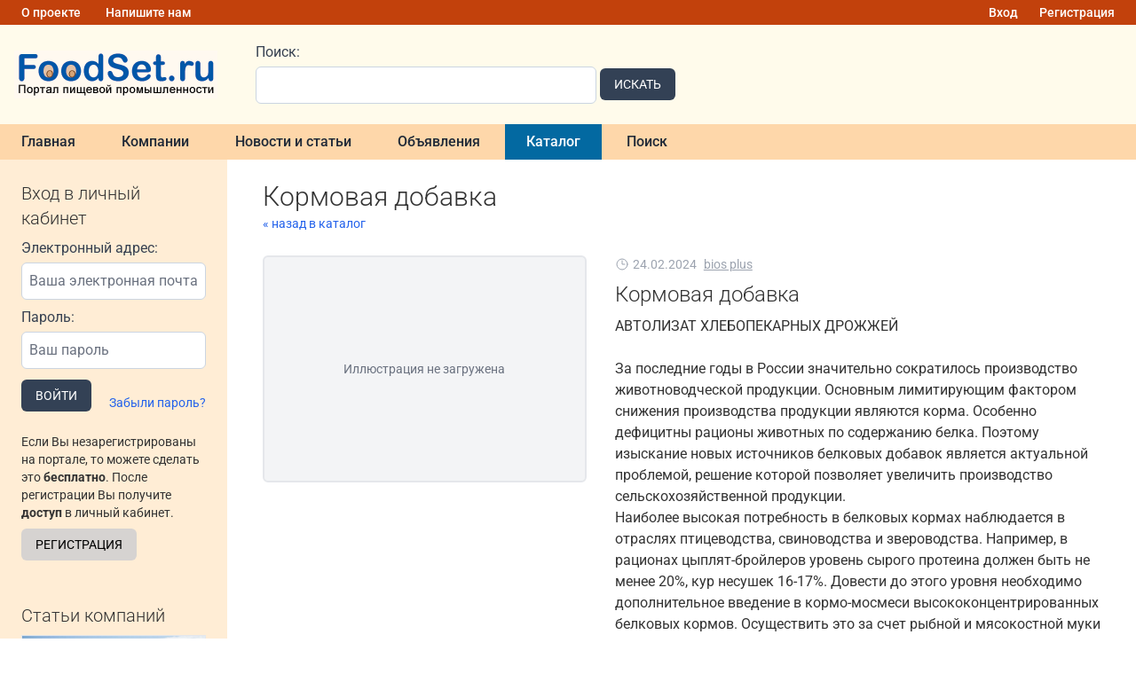

--- FILE ---
content_type: text/html; charset=UTF-8
request_url: https://www.foodset.ru/catalog/39/2365/kormovaia-dobavka
body_size: 11853
content:
<!DOCTYPE html>
<html lang="ru">
    <head>
        <meta charset="utf-8">
        <meta name="viewport" content="width=device-width, initial-scale=1">
        <meta name="description" content="Компании пищевой отрасли, новости, каталог продукции. Портал пищевой промышленности. Пищевое оборудование, агропродукция. ">
        <meta name="keywords" content="Кормовая добавка">

        <link rel="icon" href="/favicon.svg" sizes="any" />

        <title>Кормовая добавка - Портал пищевой промышленности</title>

        <!-- Fonts -->
        <link rel="preconnect" href="https://fonts.bunny.net">

        <link rel="preload" as="style" href="https://www.foodset.ru/build/assets/app-GpxYbGfP.css" /><link rel="modulepreload" href="https://www.foodset.ru/build/assets/app-0Xm_-nGo.js" /><link rel="stylesheet" href="https://www.foodset.ru/build/assets/app-GpxYbGfP.css" /><script type="module" src="https://www.foodset.ru/build/assets/app-0Xm_-nGo.js"></script>
        <script type="text/javascript" src="/js/jquery-3.7.1.min.js"></script>

        <!-- Yandex.Metrika counter -->
        <script type="text/javascript" >
            (function(m,e,t,r,i,k,a){m[i]=m[i]||function(){(m[i].a=m[i].a||[]).push(arguments)};
            m[i].l=1*new Date();
            for (var j = 0; j < document.scripts.length; j++) {if (document.scripts[j].src === r) { return; }}
            k=e.createElement(t),a=e.getElementsByTagName(t)[0],k.async=1,k.src=r,a.parentNode.insertBefore(k,a)})
            (window, document, "script", "https://mc.yandex.ru/metrika/tag.js", "ym");

            ym(96561059, "init", {
                clickmap:true,
                trackLinks:true,
                accurateTrackBounce:true
            });
        </script>
        <noscript><div><img src="https://mc.yandex.ru/watch/96561059" style="position:absolute; left:-9999px;" alt="" /></div></noscript>
        <!-- /Yandex.Metrika counter -->

        <!-- Yandex.RTB -->
        <script>window.yaContextCb=window.yaContextCb||[]</script>
        <script src="https://yandex.ru/ads/system/context.js" async></script>
    </head>
    <body class="antialiased">
        <div class="w-full max-w-screen-2xl mx-auto">
            <div class="bg-orange-700 text-white px-3 py-0 flex justify-between">
                <div>
                    <a href="https://www.foodset.ru/about" class="hover:underline inline-flex px-3 py-1 text-sm font-medium">О проекте</a>
                    <a href="https://www.foodset.ru/feedback" class="hover:underline inline-flex px-3 py-1 text-sm font-medium">Напишите нам</a>
                </div>
                <div class="flex flex-row">
                                            <a href="https://www.foodset.ru/login" class="hover:underline inline-flex px-3 py-1 text-sm font-medium">Вход</a>
                        <a href="https://www.foodset.ru/register" class="hover:underline inline-flex px-3 py-1 text-sm font-medium">Регистрация</a>
                    
                </div>
            </div>
            <div class="bg-amber-50 px-4 py-4 flex flex-col md:flex-row items-center">
                <div class="basis-1/5">
                    <a href="/" title="Портал пищевой промышленности"><img src="/img/foodset_logo.png"></a>
                </div>
                <div class="basis-2/5 px-2 md:px-6 lg:px-10">
                    <form action="https://www.foodset.ru/search" method="get" class="w-full flex flex-row items-end">
    <div class="w-96 mr-1">
        <label class="block text-gray-700 mb-1" for="keyword">
    Поиск:
</label>        <input class="block w-full text-gray-900 border border-slate-300 p-2 rounded-md mb-1" name="keyword" id="keyword" value="">
    </div>
    <div>
        <button class="inline-block text-white bg-slate-700 hover:bg-slate-800 text-md px-4 py-2 rounded-md text-sm uppercase mb-2" type="submit">
    Искать
</button>    </div>
</form>                </div>
                <div class="basis-2/5 h-20">
                    <!-- Yandex.RTB R-A-52182-1 -->
<div id="yandex_rtb_R-A-52182-1" class="z-1"></div>
<script>
window.yaContextCb.push(()=>{
	Ya.Context.AdvManager.render({
		"blockId": "R-A-52182-1",
		"renderTo": "yandex_rtb_R-A-52182-1"
	})
})
</script>                </div>
            </div>

            <nav class="bg-orange-200">
            <a class="inline-flex items-center px-6 py-2 text-md font-medium text-gray-800 hover:bg-orange-300 focus:outline-none transition duration-150 ease-in-out" href="https://www.foodset.ru">
    Главная
</a>
            <a class="inline-flex items-center px-6 py-2 text-md font-medium text-gray-800 hover:bg-orange-300 focus:outline-none transition duration-150 ease-in-out" href="https://www.foodset.ru/companies">
    Компании
</a>
            <a class="inline-flex items-center px-6 py-2 text-md font-medium text-gray-800 hover:bg-orange-300 focus:outline-none transition duration-150 ease-in-out" href="https://www.foodset.ru/annonce">
    Новости и статьи
</a>
            <a class="inline-flex items-center px-6 py-2 text-md font-medium text-gray-800 hover:bg-orange-300 focus:outline-none transition duration-150 ease-in-out" href="https://www.foodset.ru/board">
    Объявления
</a>
            <a class="inline-flex items-center px-6 py-2 text-md font-medium text-white bg-sky-700 focus:outline-none transition duration-150 ease-in-out" href="https://www.foodset.ru/catalog">
    Каталог
</a>
            <a class="inline-flex items-center px-6 py-2 text-md font-medium text-gray-800 hover:bg-orange-300 focus:outline-none transition duration-150 ease-in-out" href="https://www.foodset.ru/search">
    Поиск
</a>
        
</nav>

            <div class="flex flex-col md:flex-row">
                <div class="basis-1/5 bg-orange-100">
                    <div class="my-2 md:my-6 px-6">
                                                                                    <div class="hidden sm:block">
                                    <h2 class="text-xl font-light mb-2">
    Вход в личный кабинет
</h2>
                                    <form method="POST" action="https://www.foodset.ru/login">
                                        <input type="hidden" name="_token" value="BU9kSCDc611nhSxubhJraeott6otKDDHRhBHTpj8" autocomplete="off">                                        <div class="mb-2">
                                            <label class="block text-gray-700 mb-1">
    Электронный адрес:
</label>                                            <input class="block w-full text-gray-900 border border-slate-300 p-2 rounded-md mb-1" id="email" type="email" name="email" placeholder="Ваша электронная почта" required="required" autocomplete="username">
                                                                                    </div>
                                        <div class="mb-3">
                                            <label class="block text-gray-700 mb-1">
    Пароль:
</label>                                            <input class="block w-full text-gray-900 border border-slate-300 p-2 rounded-md mb-1" id="password" type="password" name="password" placeholder="Ваш пароль" required="required">
                                                                                    </div>
                                        <div class="mb-2 flex justify-between items-end">
                                            <button class="inline-block text-white bg-slate-700 hover:bg-slate-800 text-md px-4 py-2 rounded-md text-sm uppercase">
    Войти
</button>                                            <a href="https://www.foodset.ru/forgot-password" class="text-blue-600 hover:underline text-sm">Забыли пароль?</a>
                                        </div>
                                    </form>
                                    <p class="pb-2">
                                        <p class="text-sm py-2">
                                            Если Вы незарегистрированы на портале, то можете сделать это <b>бесплатно</b>. После регистрации Вы получите <b>доступ</b> в личный кабинет.
                                        </p>
                                        <a class="inline-block text-black bg-stone-300 hover:bg-stone-400 text-md px-4 py-2 rounded-md text-sm uppercase" href="https://www.foodset.ru/register">
   Регистрация
</a>                                    </p>
                                </div>
                                                                        </div>
                    
                    <div class="hidden md:block mx-6 my-4 mt-12">
                    <h2 class="text-2xl font-light mb-2 text-xl">
    Статьи компаний
</h2>
                                            <p class="mb-8">
                            <a href="https://www.foodset.ru/annonce/4320/agrostreic-plenka-nadeznyi-shhit-dlia-vasego-urozaia-i-kormov" class="text-blue-600 hover:underline block text-center">
                                                                    <span class="block w-full h-32 border bg-cover mb-1" style="background-image:url('/storage/annonce/4320/LqNef9LsFEm5Oof1RLOfl3Gd7yfZmJPVJoEjzi0C.jpg')">
                                    </span>
                                                                Агрострейч-плёнка: надёжный щит для вашего урожая и кормов
                            </a>
                        </p>
                                            <p class="mb-8">
                            <a href="https://www.foodset.ru/annonce/4318/pakety-dlia-otbora-prob-vixr-nasco-sampling-whirl-pak-filtration-group" class="text-blue-600 hover:underline block text-center">
                                                                    <span class="block w-full h-32 border bg-cover mb-1" style="background-image:url('/storage/annonce/4318/X1AYEXzbRCkmfoir2nqQEURHxGtX3zKNtWcABYPl.jpg')">
                                    </span>
                                                                Пакеты для отбора проб Вихрь — Nasco Sampling (Whirl-Pak® Filtration Group)
                            </a>
                        </p>
                                            <p class="mb-8">
                            <a href="https://www.foodset.ru/annonce/4317/rastitelnoe-syre-kak-istocnik-funkcionalno-pishhevyx-ingredientov-vyrashhivaemyx-v-subtropiceskoi-zo" class="text-blue-600 hover:underline block text-center">
                                                                    <span class="block w-full h-32 border bg-cover mb-1" style="background-image:url('/storage/annonce/4317/15BvAYCO9y8i4sUuJLD2BC5JVV6vWAHjeiS4ajAX.jpg')">
                                    </span>
                                                                Растительное сырье как источник функционально-пищевых ингредиентов, выращиваемых в субтропической зоне России
                            </a>
                        </p>
                                            <p class="mb-8">
                            <a href="https://www.foodset.ru/annonce/4316/voda-kotoruiu-my-pem-kak-sovremennye-texnologii-delaiut-ee-cistoi-i-bezopasnoi" class="text-blue-600 hover:underline block text-center">
                                                                    <span class="block w-full h-32 border bg-cover mb-1" style="background-image:url('/storage/annonce/4316/6PhZFHlPfD5sm3oMuSjelrjvFgnpsJkathRKdWr4.jpg')">
                                    </span>
                                                                Вода, которую мы пьем: как современные технологии делают ее чистой и безопасной
                            </a>
                        </p>
                                            <p class="mb-8">
                            <a href="https://www.foodset.ru/annonce/4315/texnologii-innovacii-i-kacestvo-osnovy-sovremennoi-pishhevoi-promyslennosti" class="text-blue-600 hover:underline block text-center">
                                                                    <span class="block w-full h-32 border bg-cover mb-1" style="background-image:url('/storage/annonce/4315/6LC1EwGMr4cya1gN2p4pyyQtLKPvBdsKxGq3DYHS.jpg')">
                                    </span>
                                                                Технологии, Инновации и Качество: Основы Современной Пищевой Промышленности
                            </a>
                        </p>
                                            <p class="mb-8">
                            <a href="https://www.foodset.ru/annonce/4313/pavlovo-posadskii-gofrokombinat-predstavliaet-novuiu-liniiu-shinko" class="text-blue-600 hover:underline block text-center">
                                                                    <span class="block w-full h-32 border bg-cover mb-1" style="background-image:url('/storage/annonce/4313/CU5G6N2iZCcJrgvNU1IrdtCqiWR48vQU3YWv8BFH.jpg')">
                                    </span>
                                                                Павлово-Посадский Гофрокомбинат представляет новую линию Shinko!
                            </a>
                        </p>
                                        </div>

                </div>
                <div class="basis-full md:basis-4/5 px-2 md:px-6 lg:px-10 py-6">

                    <h2 class="text-3xl font-light">
    Кормовая добавка
</h2>

    <a href="https://www.foodset.ru/catalog" class="text-sm text-blue-600 hover:underline">&laquo; назад в каталог</a>
        <div class="my-6 flex flex-col md:flex-row">
        <div class="basis-full md:basis-2/5 mr-0 md:mr-8">
                            <div class="border border-2 border-gray-200 bg-gray-100 text-gray-500 rounded-md text-center px-4 py-2 text-sm h-64 mb-2 md:mb-4 flex items-center justify-center">
                    <span>Иллюстрация не загружена</span>
                </div>
                        <p class="text-gray-500 text-sm mb-3"></p>
        </div>
        <div class="basis-3/5">
            <p class="text-sm text-gray-400 flex flex-row items-center mb-2">
                <svg xmlns="http://www.w3.org/2000/svg" fill="none" viewBox="0 0 24 24" stroke-width="1.5" stroke="currentColor" class="w-4 h-4 h-3 w-3 mr-1">
    <path stroke-linecap="round" stroke-linejoin="round" d="M12 6v6h4.5m4.5 0a9 9 0 1 1-18 0 9 9 0 0 1 18 0Z" />
</svg>
                <span class="mr-2">24.02.2024</span>
                <a href="https://www.foodset.ru/c/bios%20plus" class="underline hover:no-underline">bios plus</a>
            </p>

            <h2 class="text-2xl font-light mb-2">
    Кормовая добавка
</h2>
            
             АВТОЛИЗАТ ХЛЕБОПЕКАРНЫХ ДРОЖЖЕЙ  <br />
<br />
За последние годы в России значительно сократилось производство животноводческой продукции. Основным лимитирующим фактором снижения производства продукции являются корма. Особенно дефицитны рационы животных по содержанию белка. Поэтому изыскание новых источников белковых добавок является актуальной проблемой, решение которой позволяет увеличить производство сельскохозяйственной продукции.<br />
Наиболее высокая потребность в белковых кормах наблюдается в отраслях птицеводства, свиноводства и звероводства. Например, в рационах цыплят-бройлеров уровень сырого протеина должен быть не менее 20%, кур несушек 16-17%. Довести до этого уровня необходимо дополнительное введение в кормо-мосмеси высококонцентрированных белковых кормов. Осуществить это за счет рыбной и мясокостной муки не представляется возможным, так как производство этих кормов год от года снижается.<br />
Дрожжи являются хорошим кормом – полноценным источником белка. Хлебопекарные дрожжи содержат 37 – 57% белка. В составе белков обнаружены 24 аминокислоты, в том   числе такие незаменимые аминокислоты как лизин до 10% СВ, метионин – 1,52% СВ, треонин -3,88 % СВ и др.  В пищеварительном тракте животных белки расщепляются до аминокислот и усваиваются.  Однако животные  могут эффективно переваривать и усваивать  белок только на 25 %, т.к.  в пищеварительном тракте животных белок не успевает расщепиться полностью из-за недостатка протеолитических ферментов и часть белка выводится в нерасщепленном виде. Кроме того, дрожжевые клетки вызывают в пищеварительном тракте бродильные процессы, что отрицательно сказывается на усвоении питательных веществ и биоценозе микрофлоры. <br />
 Для более полного усвоения белков их необходимо расщепить до аминокислот с помощью гидролиза. Самый дешевый и доступный вид гидролиза белковых молекул – это гидролиз собственными протеолитическими ферментами  клетки, т. е. автолиз.  Поэтому необходимо создать производство автолизированных  дрожжей для кормления животных и птицы.<br />
Автолизированные дрожжи являются высокоэффективной белковой кормовой добавкой, содержание протеина в них достигает  до 40%, содержание свободных аминокислот до 20%, по аминокислотному составу автолизат значительно превосходит мясокостную  и рыбокостную муку, что позволяет его использовать для балансирования рационов по этому показателю. Кроме того, автолизат содержит много витаминов группы «В». По сравнению с зерновыми кормами например, с ячменем, этот продукт содержит в 40 раз больше витамина В2&#61484; в 7 раз – В3&#61484; В5 - в 9 раз и т.д.<br />
          В настоящее время дрожжевые заводы России по ряду причин резко снизили свою производительность, а некоторые: такие как Кукуштанский дрожжевой завод, Н-Тагильский дрожжевой завод, Прокопьевский дрожжевой завод, Уфимский дрожжевой завод и вовсе прекратили свое существование, поэтому налаживание производства кормовых и пищевых добавок из автолизата дрожжей позволило бы решить эту проблему.<br />
<br />
<br />
<br />
         Целью создания производства автолизата дрожжей является получение нового вида высокоэффективной кормовой добавки, которую можно будет использовать для получения комбикормов для замены в их составе рыбокостной и мясокостной муки дополнить незаменимыми аминокислотами и витаминами группы «В» .<br />
Учитывая ежегодное снижение производства кормов животного происхождения в России, можно предположить, что потребность в автолизате и других белковых добавках в ближайшие 20-25 лет будет возрастать.<br />
Следует также отметить, что производство автолизата для кормовых целей, позволит снизить завоз из-за границы витаминов группы «В», так как этот корм содержит достаточное количество этих витаминов.<br />
Ниже приведен сравнительный химический состав автолизата хлебопекарных дрожжей , кормовых дрожжей и мясокостной муки.<br />
Таблица 1. Химический состав, %<br />
<br />
Показатель 	Автолизат хлебопекарских дрожжей	Кормовые дрожжи 	Мясокостная мука <br />
Влага 	6,1 	9,7 	9,7 <br />
Протеин 	                     47, 0 	43,0 	40,0 <br />
Жир 	1,5 	1,4 	16,6 <br />
Клетчатка 	4,1	1,5	2,0 <br />
Зола 	                6,0 	9,0 	22,9 <br />
Кальций 	2,5 	0,5 	9,0 <br />
Фосфор 	2,6 	1,1 	4,8 <br />
Лизин 	4,9 	2,8 	2,0 <br />
Метионин 	2,1 	0,4 	0,5 <br />
<br />
На Кудряшовском свинокомплексе Новосибирской области были проведено  опыты на поросятах-отъемышах.<br />
В  опытах были подобраны две аналогичные группы средних по развитию поросят после перевода их на участок доращивания в возрасте 36 дней по 25 голов в группе. Содержание и кормление были групповыми. Животные получали корм вволю из самокормушек.<br />
Контрольная группа получала стандартные комбикорма СК-3 в период 35-50 дней, СК-4 в период 50-70 дней и СК-5 в период 70-100 дней.<br />
К комбикормам опытной группы добавлялся автолизат пекарских дрожжей в количестве 2% от  массы корма. Опыт продолжался до передачи поросят в цех откорма, в возрасте 105 дней, т.е. в течение 70 дней.<br />
Результаты исследований свидетельствуют об эффективности использования автолизата при откорме поросят (табл. 2).<br />
<br />
<br />
<br />
<br />
<br />
<br />
Таблица 2 <br />
<br />
<br />
<br />
                        Живая масса и сохранность поросят-отъемышей<br />
<br />
<br />
Группа	Живая масса, кг 	Среднесуточный  прирост, г	Сохранность&#61484;<br />
%<br />
	в начале опыта      в конце опыта 		<br />
Контрольная	7,4	34,7	390                                    	72<br />
Опытная	7,4                           	37,0	419                                     	72<br />
<br />
<br />
<br />
Поросята опытной группы имели приросты выше контроля на 7,4%. <br />
Таким образом, автолизат пекарских дрожжей является хорошей белковой добавкой, ценным источником незаменимых аминокислот.                              <br />
                       <br />
Учитывая актуальность проблемы кормов в РФ и аминокислотных добавок в частности, ООО "БИОС плюс" в течение 1999-2000 гг. разработало кормовые добавки «АМИКОНТ» по ТУ 9296-002-49600639 на основе автолизата хлебопекарских дрожжей и <br />
«АМИКОРМ» по ТУ9296-001-49600639  на основе автолизата пекарких дрожжей и отрубей.<br />
Автолизат полученный по технологии разработанной ООО «БИОС плюс» содержит до 20% свободных аминокислот, что в 2-2,5 раза выше, чем в автолизате полученном традиционным способом.<br />
Технологический процесс производства кормовой добавки «АМИКОРМ» характеризуется низкими удельными расходами энергии и несложным аппаратурным оформлением имеет смысл налаживания производства данного продукта на экспорт, а также возможно налаживание производства<br />
кристаллических аминокислотных смесей.<br />


                            <p class="mt-8">
                    <span class="font-light">Запись размещена компанией:</span>
                    <a href="https://www.foodset.ru/c/bios%20plus" class="text-blue-600 underline hover:no-underline mr-2">bios plus</a>
                    <span class="text-sm font-semibold text-gray-600">+79127213892</span>
                </p>
            
        </div>
    </div>

    <h2 class="text-2xl font-light mb-2 mt-12">
    Ещё из каталога категории &laquo;Агротехника и оборудование&raquo;
</h2>
    <div class="my-6 grid grid-cols-1 lg:grid-cols-2 gap-6">
                    <div class="border-b border-gray-100 py-4 px-4 grid grid-cols-1 md:grid-cols-2 gap-4 shadow hover:shadow-lg hover:bg-gray-50">
    <div class="">
                    <div class="border border-2 border-gray-200 bg-gray-100 text-gray-500 rounded-md text-center px-4 py-2 text-sm h-48 flex items-center justify-center">
                <span>Иллюстрация не загружена</span>
            </div>
            </div>
    <div class="mt-2">
        <a href="https://www.foodset.ru/catalog/39" class="inline-block bg-orange-200 hover:bg-orange-300 text-gray-700 text-xs px-2 py-1 rounded-lg">Агротехника и оборудование</a>
        <a href="https://www.foodset.ru/catalog/39/32/agrocentr" class="text-xl text-blue-500 hover:underline block my-1">Агроцентр</a>
        <p class="text-gray-500 text-sm"></p>
                <a href="https://www.foodset.ru/catalog/39/32/agrocentr" class="my-2 text-sm underline text-blue-500 hover:no-underline">Подробное описание &raquo;</a>
    </div>
</div>                    <div class="border-b border-gray-100 py-4 px-4 grid grid-cols-1 md:grid-cols-2 gap-4 shadow hover:shadow-lg hover:bg-gray-50">
    <div class="">
                    <a href="https://www.foodset.ru/catalog/39/168/oborudovanie-dlia-pererabotki-ovoshhei" style="background-image:url(/storage/catalog/168/pic_small_1.jpg)" class="block h-48 bg-cover rounded-md border hover:border-blue-300"></a>
            </div>
    <div class="mt-2">
        <a href="https://www.foodset.ru/catalog/39" class="inline-block bg-orange-200 hover:bg-orange-300 text-gray-700 text-xs px-2 py-1 rounded-lg">Агротехника и оборудование</a>
        <a href="https://www.foodset.ru/catalog/39/168/oborudovanie-dlia-pererabotki-ovoshhei" class="text-xl text-blue-500 hover:underline block my-1">Оборудование для переработки овощей</a>
        <p class="text-gray-500 text-sm">комплексные технологические линии различной мощности для производства хрустящего картофеля, сухого картофельного пюре в виде хлопьев, гранул...</p>
                <a href="https://www.foodset.ru/catalog/39/168/oborudovanie-dlia-pererabotki-ovoshhei" class="my-2 text-sm underline text-blue-500 hover:no-underline">Подробное описание &raquo;</a>
    </div>
</div>                    <div class="border-b border-gray-100 py-4 px-4 grid grid-cols-1 md:grid-cols-2 gap-4 shadow hover:shadow-lg hover:bg-gray-50">
    <div class="">
                    <a href="https://www.foodset.ru/catalog/39/590/seialki-tocnogo-poseva" style="background-image:url(/storage/catalog/590/pic_big_2.jpg)" class="block h-48 bg-cover rounded-md border hover:border-blue-300"></a>
            </div>
    <div class="mt-2">
        <a href="https://www.foodset.ru/catalog/39" class="inline-block bg-orange-200 hover:bg-orange-300 text-gray-700 text-xs px-2 py-1 rounded-lg">Агротехника и оборудование</a>
        <a href="https://www.foodset.ru/catalog/39/590/seialki-tocnogo-poseva" class="text-xl text-blue-500 hover:underline block my-1">Сеялки точного посева</a>
        <p class="text-gray-500 text-sm">Многоцелевая сеялка точного посева для высева всех типов овощных
культур на подготовленных почвах.

Модульное исполнение позволяет компле...</p>
                    <p class="text-xl my-2">850.00 <small class="text-md">₽</small></p>
                <a href="https://www.foodset.ru/catalog/39/590/seialki-tocnogo-poseva" class="my-2 text-sm underline text-blue-500 hover:no-underline">Подробное описание &raquo;</a>
    </div>
</div>                    <div class="border-b border-gray-100 py-4 px-4 grid grid-cols-1 md:grid-cols-2 gap-4 shadow hover:shadow-lg hover:bg-gray-50">
    <div class="">
                    <div class="border border-2 border-gray-200 bg-gray-100 text-gray-500 rounded-md text-center px-4 py-2 text-sm h-48 flex items-center justify-center">
                <span>Иллюстрация не загружена</span>
            </div>
            </div>
    <div class="mt-2">
        <a href="https://www.foodset.ru/catalog/39" class="inline-block bg-orange-200 hover:bg-orange-300 text-gray-700 text-xs px-2 py-1 rounded-lg">Агротехника и оборудование</a>
        <a href="https://www.foodset.ru/catalog/39/591/parniki-teplicy-mobilnye-pod-plenkoi" class="text-xl text-blue-500 hover:underline block my-1">Парники - Теплицы мобильные под Пленкой</a>
        <p class="text-gray-500 text-sm">ДЛИНА   ПАРНИКОВ   ОТ   2   МЕТРОВ   И   БОЛЕЕ   ПОД   ЗАКАЗ   ПОКУПАТЕЛЕЙ                    																											


Под заказ ком...</p>
                <a href="https://www.foodset.ru/catalog/39/591/parniki-teplicy-mobilnye-pod-plenkoi" class="my-2 text-sm underline text-blue-500 hover:no-underline">Подробное описание &raquo;</a>
    </div>
</div>                    <div class="border-b border-gray-100 py-4 px-4 grid grid-cols-1 md:grid-cols-2 gap-4 shadow hover:shadow-lg hover:bg-gray-50">
    <div class="">
                    <a href="https://www.foodset.ru/catalog/39/1253/vakuumnaia-poilka-4l" style="background-image:url(/storage/catalog/1253/pic_big_3.jpg)" class="block h-48 bg-cover rounded-md border hover:border-blue-300"></a>
            </div>
    <div class="mt-2">
        <a href="https://www.foodset.ru/catalog/39" class="inline-block bg-orange-200 hover:bg-orange-300 text-gray-700 text-xs px-2 py-1 rounded-lg">Агротехника и оборудование</a>
        <a href="https://www.foodset.ru/catalog/39/1253/vakuumnaia-poilka-4l" class="text-xl text-blue-500 hover:underline block my-1">Вакуумная поилка 4л</a>
        <p class="text-gray-500 text-sm">Вакуумная поилка емкостью 4,0 л. производятся из пластмассы (стакан полупрозрачный).
•	Высота в сборе  –   230 мм
•	Высота стакана  –   21...</p>
                    <p class="text-xl my-2">290.00 <small class="text-md">₽</small></p>
                <a href="https://www.foodset.ru/catalog/39/1253/vakuumnaia-poilka-4l" class="my-2 text-sm underline text-blue-500 hover:no-underline">Подробное описание &raquo;</a>
    </div>
</div>                    <div class="border-b border-gray-100 py-4 px-4 grid grid-cols-1 md:grid-cols-2 gap-4 shadow hover:shadow-lg hover:bg-gray-50">
    <div class="">
                    <a href="https://www.foodset.ru/catalog/39/1254/bunkernaia-kormuska" style="background-image:url(/storage/catalog/1254/pic_big_4.jpg)" class="block h-48 bg-cover rounded-md border hover:border-blue-300"></a>
            </div>
    <div class="mt-2">
        <a href="https://www.foodset.ru/catalog/39" class="inline-block bg-orange-200 hover:bg-orange-300 text-gray-700 text-xs px-2 py-1 rounded-lg">Агротехника и оборудование</a>
        <a href="https://www.foodset.ru/catalog/39/1254/bunkernaia-kormuska" class="text-xl text-blue-500 hover:underline block my-1">Бункерная кормушка</a>
        <p class="text-gray-500 text-sm">Кормушка бункерная - самотечная (БК-00.000)
Корпус из прочной пластмассы. Сборка на стальных крепежах!
Используются для кормления молодняк...</p>
                    <p class="text-xl my-2">1 440.00 <small class="text-md">₽</small></p>
                <a href="https://www.foodset.ru/catalog/39/1254/bunkernaia-kormuska" class="my-2 text-sm underline text-blue-500 hover:no-underline">Подробное описание &raquo;</a>
    </div>
</div>                    <div class="border-b border-gray-100 py-4 px-4 grid grid-cols-1 md:grid-cols-2 gap-4 shadow hover:shadow-lg hover:bg-gray-50">
    <div class="">
                    <a href="https://www.foodset.ru/catalog/39/1255/vakuumnaia-poilka-1l" style="background-image:url(/storage/catalog/1255/pic_big_2.jpg)" class="block h-48 bg-cover rounded-md border hover:border-blue-300"></a>
            </div>
    <div class="mt-2">
        <a href="https://www.foodset.ru/catalog/39" class="inline-block bg-orange-200 hover:bg-orange-300 text-gray-700 text-xs px-2 py-1 rounded-lg">Агротехника и оборудование</a>
        <a href="https://www.foodset.ru/catalog/39/1255/vakuumnaia-poilka-1l" class="text-xl text-blue-500 hover:underline block my-1">Вакуумная поилка 1л</a>
        <p class="text-gray-500 text-sm">Вакуумная поилка емкостью 1 л. производятся из пластмассы (стакан полупрозрачный).
•	Высота в сборе  –    270 мм
•	Высота стакана  –    25...</p>
                    <p class="text-xl my-2">241.00 <small class="text-md">₽</small></p>
                <a href="https://www.foodset.ru/catalog/39/1255/vakuumnaia-poilka-1l" class="my-2 text-sm underline text-blue-500 hover:no-underline">Подробное описание &raquo;</a>
    </div>
</div>                    <div class="border-b border-gray-100 py-4 px-4 grid grid-cols-1 md:grid-cols-2 gap-4 shadow hover:shadow-lg hover:bg-gray-50">
    <div class="">
                    <a href="https://www.foodset.ru/catalog/39/1256/poilka-nippelnaia" style="background-image:url(/storage/catalog/1256/pic_small_5.jpg)" class="block h-48 bg-cover rounded-md border hover:border-blue-300"></a>
            </div>
    <div class="mt-2">
        <a href="https://www.foodset.ru/catalog/39" class="inline-block bg-orange-200 hover:bg-orange-300 text-gray-700 text-xs px-2 py-1 rounded-lg">Агротехника и оборудование</a>
        <a href="https://www.foodset.ru/catalog/39/1256/poilka-nippelnaia" class="text-xl text-blue-500 hover:underline block my-1">Поилка ниппельная</a>
        <p class="text-gray-500 text-sm"></p>
                    <p class="text-xl my-2">45.00 <small class="text-md">₽</small></p>
                <a href="https://www.foodset.ru/catalog/39/1256/poilka-nippelnaia" class="my-2 text-sm underline text-blue-500 hover:no-underline">Подробное описание &raquo;</a>
    </div>
</div>                    <div class="border-b border-gray-100 py-4 px-4 grid grid-cols-1 md:grid-cols-2 gap-4 shadow hover:shadow-lg hover:bg-gray-50">
    <div class="">
                    <a href="https://www.foodset.ru/catalog/39/1257/selekcionnye-kolca" style="background-image:url(/storage/catalog/1257/pic_small_6.jpg)" class="block h-48 bg-cover rounded-md border hover:border-blue-300"></a>
            </div>
    <div class="mt-2">
        <a href="https://www.foodset.ru/catalog/39" class="inline-block bg-orange-200 hover:bg-orange-300 text-gray-700 text-xs px-2 py-1 rounded-lg">Агротехника и оборудование</a>
        <a href="https://www.foodset.ru/catalog/39/1257/selekcionnye-kolca" class="text-xl text-blue-500 hover:underline block my-1">Селекционные кольца</a>
        <p class="text-gray-500 text-sm">Селекционные кольца.
Модернизированные  комплекты  селекционных  колец  изготавливаются  по
 ГОСТ 15150.
Селекционные кольца изготавливаю...</p>
                    <p class="text-xl my-2">120.00 <small class="text-md">₽</small></p>
                <a href="https://www.foodset.ru/catalog/39/1257/selekcionnye-kolca" class="my-2 text-sm underline text-blue-500 hover:no-underline">Подробное описание &raquo;</a>
    </div>
</div>                    <div class="border-b border-gray-100 py-4 px-4 grid grid-cols-1 md:grid-cols-2 gap-4 shadow hover:shadow-lg hover:bg-gray-50">
    <div class="">
                    <a href="https://www.foodset.ru/catalog/39/1523/kuler-dlia-vody" style="background-image:url(/storage/catalog/1523/pic_big_1.jpg)" class="block h-48 bg-cover rounded-md border hover:border-blue-300"></a>
            </div>
    <div class="mt-2">
        <a href="https://www.foodset.ru/catalog/39" class="inline-block bg-orange-200 hover:bg-orange-300 text-gray-700 text-xs px-2 py-1 rounded-lg">Агротехника и оборудование</a>
        <a href="https://www.foodset.ru/catalog/39/1523/kuler-dlia-vody" class="text-xl text-blue-500 hover:underline block my-1">Кулер для воды</a>
        <p class="text-gray-500 text-sm">Кулер с холодильником ECO  M3- LSPM

Рассмотрим поподробнее эту модель кулера Ecotronic. Кулер выполнен с одной стороны в строгих геометри...</p>
                    <p class="text-xl my-2">8 900.00 <small class="text-md">₽</small></p>
                <a href="https://www.foodset.ru/catalog/39/1523/kuler-dlia-vody" class="my-2 text-sm underline text-blue-500 hover:no-underline">Подробное описание &raquo;</a>
    </div>
</div>            </div>

                    <div class="mb-4 mt-12">
                        <!-- Yandex.RTB R-A-52182-4 -->
<div id="yandex_rtb_R-A-52182-4"></div>
<script>
window.yaContextCb.push(()=>{
	Ya.Context.AdvManager.render({
		"blockId": "R-A-52182-4",
		"renderTo": "yandex_rtb_R-A-52182-4",
		"type": "feed"
	})
})
</script>                    </div>
                </div> 
            </div> 
            <div class="flex flex-col md:flex-row bg-stone-600 text-white"> 
                <div class="basis-full md:basis-1/5 px-10 py-8">
                    <div id='toPromCounter' style='width:88px; height:31px; display:inline; margin:0 10px;'></div>
                    <script id='toPromCounterScript' async='async' src='https://toprom.ru/counter.js?id=3'></script>
                </div>
                <div class="basis-4/5 px-10 pt-6 pb-10">
                    <div class="flex flex-col md:flex-row justify-between items-center md:items-end">
                        <div class="mr-8 my-8 md:my-0">
                            <p class="mb-6">
                                Copyright © 2009-2026 FoodSet.ru - Портал пищевой промышленности, пищевого оборудования, пищевой продукции.
                            </p>
                            <p>
                                <a href="https://www.foodset.ru/feedback" class="bg-sky-700 hover:bg-sky-800 px-4 py-2 rounded">Обратная связь</a>
                            </p>
                        </div>
                        <div class="">
                            <a href="https://www.portalmaster.ru"><img src="https://www.portalmaster.ru/img/portalmaster_btn.png" class="w-24"></a>
                        </div>
                </div>
            </div> 
        </div> 

    </body>
</html>


--- FILE ---
content_type: application/javascript
request_url: https://www.foodset.ru/build/assets/app-0Xm_-nGo.js
body_size: 72927
content:
function An(e,t){return function(){return e.apply(t,arguments)}}const{toString:si}=Object.prototype,{getPrototypeOf:At}=Object,je=(e=>t=>{const n=si.call(t);return e[n]||(e[n]=n.slice(8,-1).toLowerCase())})(Object.create(null)),M=e=>(e=e.toLowerCase(),t=>je(t)===e),Le=e=>t=>typeof t===e,{isArray:Z}=Array,fe=Le("undefined");function oi(e){return e!==null&&!fe(e)&&e.constructor!==null&&!fe(e.constructor)&&T(e.constructor.isBuffer)&&e.constructor.isBuffer(e)}const On=M("ArrayBuffer");function ai(e){let t;return typeof ArrayBuffer<"u"&&ArrayBuffer.isView?t=ArrayBuffer.isView(e):t=e&&e.buffer&&On(e.buffer),t}const ci=Le("string"),T=Le("function"),vn=Le("number"),Ie=e=>e!==null&&typeof e=="object",ui=e=>e===!0||e===!1,Oe=e=>{if(je(e)!=="object")return!1;const t=At(e);return(t===null||t===Object.prototype||Object.getPrototypeOf(t)===null)&&!(Symbol.toStringTag in e)&&!(Symbol.iterator in e)},li=M("Date"),fi=M("File"),di=M("Blob"),pi=M("FileList"),hi=e=>Ie(e)&&T(e.pipe),_i=e=>{let t;return e&&(typeof FormData=="function"&&e instanceof FormData||T(e.append)&&((t=je(e))==="formdata"||t==="object"&&T(e.toString)&&e.toString()==="[object FormData]"))},mi=M("URLSearchParams"),yi=e=>e.trim?e.trim():e.replace(/^[\s\uFEFF\xA0]+|[\s\uFEFF\xA0]+$/g,"");function pe(e,t,{allOwnKeys:n=!1}={}){if(e===null||typeof e>"u")return;let r,i;if(typeof e!="object"&&(e=[e]),Z(e))for(r=0,i=e.length;r<i;r++)t.call(null,e[r],r,e);else{const s=n?Object.getOwnPropertyNames(e):Object.keys(e),o=s.length;let a;for(r=0;r<o;r++)a=s[r],t.call(null,e[a],a,e)}}function Rn(e,t){t=t.toLowerCase();const n=Object.keys(e);let r=n.length,i;for(;r-- >0;)if(i=n[r],t===i.toLowerCase())return i;return null}const Tn=typeof globalThis<"u"?globalThis:typeof self<"u"?self:typeof window<"u"?window:global,Cn=e=>!fe(e)&&e!==Tn;function tt(){const{caseless:e}=Cn(this)&&this||{},t={},n=(r,i)=>{const s=e&&Rn(t,i)||i;Oe(t[s])&&Oe(r)?t[s]=tt(t[s],r):Oe(r)?t[s]=tt({},r):Z(r)?t[s]=r.slice():t[s]=r};for(let r=0,i=arguments.length;r<i;r++)arguments[r]&&pe(arguments[r],n);return t}const gi=(e,t,n,{allOwnKeys:r}={})=>(pe(t,(i,s)=>{n&&T(i)?e[s]=An(i,n):e[s]=i},{allOwnKeys:r}),e),bi=e=>(e.charCodeAt(0)===65279&&(e=e.slice(1)),e),xi=(e,t,n,r)=>{e.prototype=Object.create(t.prototype,r),e.prototype.constructor=e,Object.defineProperty(e,"super",{value:t.prototype}),n&&Object.assign(e.prototype,n)},wi=(e,t,n,r)=>{let i,s,o;const a={};if(t=t||{},e==null)return t;do{for(i=Object.getOwnPropertyNames(e),s=i.length;s-- >0;)o=i[s],(!r||r(o,e,t))&&!a[o]&&(t[o]=e[o],a[o]=!0);e=n!==!1&&At(e)}while(e&&(!n||n(e,t))&&e!==Object.prototype);return t},Ei=(e,t,n)=>{e=String(e),(n===void 0||n>e.length)&&(n=e.length),n-=t.length;const r=e.indexOf(t,n);return r!==-1&&r===n},Si=e=>{if(!e)return null;if(Z(e))return e;let t=e.length;if(!vn(t))return null;const n=new Array(t);for(;t-- >0;)n[t]=e[t];return n},Ai=(e=>t=>e&&t instanceof e)(typeof Uint8Array<"u"&&At(Uint8Array)),Oi=(e,t)=>{const r=(e&&e[Symbol.iterator]).call(e);let i;for(;(i=r.next())&&!i.done;){const s=i.value;t.call(e,s[0],s[1])}},vi=(e,t)=>{let n;const r=[];for(;(n=e.exec(t))!==null;)r.push(n);return r},Ri=M("HTMLFormElement"),Ti=e=>e.toLowerCase().replace(/[-_\s]([a-z\d])(\w*)/g,function(n,r,i){return r.toUpperCase()+i}),Qt=(({hasOwnProperty:e})=>(t,n)=>e.call(t,n))(Object.prototype),Ci=M("RegExp"),Pn=(e,t)=>{const n=Object.getOwnPropertyDescriptors(e),r={};pe(n,(i,s)=>{let o;(o=t(i,s,e))!==!1&&(r[s]=o||i)}),Object.defineProperties(e,r)},Pi=e=>{Pn(e,(t,n)=>{if(T(e)&&["arguments","caller","callee"].indexOf(n)!==-1)return!1;const r=e[n];if(T(r)){if(t.enumerable=!1,"writable"in t){t.writable=!1;return}t.set||(t.set=()=>{throw Error("Can not rewrite read-only method '"+n+"'")})}})},Ni=(e,t)=>{const n={},r=i=>{i.forEach(s=>{n[s]=!0})};return Z(e)?r(e):r(String(e).split(t)),n},Fi=()=>{},Mi=(e,t)=>(e=+e,Number.isFinite(e)?e:t),Je="abcdefghijklmnopqrstuvwxyz",Zt="0123456789",Nn={DIGIT:Zt,ALPHA:Je,ALPHA_DIGIT:Je+Je.toUpperCase()+Zt},ji=(e=16,t=Nn.ALPHA_DIGIT)=>{let n="";const{length:r}=t;for(;e--;)n+=t[Math.random()*r|0];return n};function Li(e){return!!(e&&T(e.append)&&e[Symbol.toStringTag]==="FormData"&&e[Symbol.iterator])}const Ii=e=>{const t=new Array(10),n=(r,i)=>{if(Ie(r)){if(t.indexOf(r)>=0)return;if(!("toJSON"in r)){t[i]=r;const s=Z(r)?[]:{};return pe(r,(o,a)=>{const c=n(o,i+1);!fe(c)&&(s[a]=c)}),t[i]=void 0,s}}return r};return n(e,0)},Bi=M("AsyncFunction"),Di=e=>e&&(Ie(e)||T(e))&&T(e.then)&&T(e.catch),l={isArray:Z,isArrayBuffer:On,isBuffer:oi,isFormData:_i,isArrayBufferView:ai,isString:ci,isNumber:vn,isBoolean:ui,isObject:Ie,isPlainObject:Oe,isUndefined:fe,isDate:li,isFile:fi,isBlob:di,isRegExp:Ci,isFunction:T,isStream:hi,isURLSearchParams:mi,isTypedArray:Ai,isFileList:pi,forEach:pe,merge:tt,extend:gi,trim:yi,stripBOM:bi,inherits:xi,toFlatObject:wi,kindOf:je,kindOfTest:M,endsWith:Ei,toArray:Si,forEachEntry:Oi,matchAll:vi,isHTMLForm:Ri,hasOwnProperty:Qt,hasOwnProp:Qt,reduceDescriptors:Pn,freezeMethods:Pi,toObjectSet:Ni,toCamelCase:Ti,noop:Fi,toFiniteNumber:Mi,findKey:Rn,global:Tn,isContextDefined:Cn,ALPHABET:Nn,generateString:ji,isSpecCompliantForm:Li,toJSONObject:Ii,isAsyncFn:Bi,isThenable:Di};function g(e,t,n,r,i){Error.call(this),Error.captureStackTrace?Error.captureStackTrace(this,this.constructor):this.stack=new Error().stack,this.message=e,this.name="AxiosError",t&&(this.code=t),n&&(this.config=n),r&&(this.request=r),i&&(this.response=i)}l.inherits(g,Error,{toJSON:function(){return{message:this.message,name:this.name,description:this.description,number:this.number,fileName:this.fileName,lineNumber:this.lineNumber,columnNumber:this.columnNumber,stack:this.stack,config:l.toJSONObject(this.config),code:this.code,status:this.response&&this.response.status?this.response.status:null}}});const Fn=g.prototype,Mn={};["ERR_BAD_OPTION_VALUE","ERR_BAD_OPTION","ECONNABORTED","ETIMEDOUT","ERR_NETWORK","ERR_FR_TOO_MANY_REDIRECTS","ERR_DEPRECATED","ERR_BAD_RESPONSE","ERR_BAD_REQUEST","ERR_CANCELED","ERR_NOT_SUPPORT","ERR_INVALID_URL"].forEach(e=>{Mn[e]={value:e}});Object.defineProperties(g,Mn);Object.defineProperty(Fn,"isAxiosError",{value:!0});g.from=(e,t,n,r,i,s)=>{const o=Object.create(Fn);return l.toFlatObject(e,o,function(c){return c!==Error.prototype},a=>a!=="isAxiosError"),g.call(o,e.message,t,n,r,i),o.cause=e,o.name=e.name,s&&Object.assign(o,s),o};const $i=null;function nt(e){return l.isPlainObject(e)||l.isArray(e)}function jn(e){return l.endsWith(e,"[]")?e.slice(0,-2):e}function en(e,t,n){return e?e.concat(t).map(function(i,s){return i=jn(i),!n&&s?"["+i+"]":i}).join(n?".":""):t}function ki(e){return l.isArray(e)&&!e.some(nt)}const Ui=l.toFlatObject(l,{},null,function(t){return/^is[A-Z]/.test(t)});function Be(e,t,n){if(!l.isObject(e))throw new TypeError("target must be an object");t=t||new FormData,n=l.toFlatObject(n,{metaTokens:!0,dots:!1,indexes:!1},!1,function(_,p){return!l.isUndefined(p[_])});const r=n.metaTokens,i=n.visitor||d,s=n.dots,o=n.indexes,c=(n.Blob||typeof Blob<"u"&&Blob)&&l.isSpecCompliantForm(t);if(!l.isFunction(i))throw new TypeError("visitor must be a function");function u(h){if(h===null)return"";if(l.isDate(h))return h.toISOString();if(!c&&l.isBlob(h))throw new g("Blob is not supported. Use a Buffer instead.");return l.isArrayBuffer(h)||l.isTypedArray(h)?c&&typeof Blob=="function"?new Blob([h]):Buffer.from(h):h}function d(h,_,p){let y=h;if(h&&!p&&typeof h=="object"){if(l.endsWith(_,"{}"))_=r?_:_.slice(0,-2),h=JSON.stringify(h);else if(l.isArray(h)&&ki(h)||(l.isFileList(h)||l.endsWith(_,"[]"))&&(y=l.toArray(h)))return _=jn(_),y.forEach(function(E,R){!(l.isUndefined(E)||E===null)&&t.append(o===!0?en([_],R,s):o===null?_:_+"[]",u(E))}),!1}return nt(h)?!0:(t.append(en(p,_,s),u(h)),!1)}const f=[],m=Object.assign(Ui,{defaultVisitor:d,convertValue:u,isVisitable:nt});function b(h,_){if(!l.isUndefined(h)){if(f.indexOf(h)!==-1)throw Error("Circular reference detected in "+_.join("."));f.push(h),l.forEach(h,function(y,x){(!(l.isUndefined(y)||y===null)&&i.call(t,y,l.isString(x)?x.trim():x,_,m))===!0&&b(y,_?_.concat(x):[x])}),f.pop()}}if(!l.isObject(e))throw new TypeError("data must be an object");return b(e),t}function tn(e){const t={"!":"%21","'":"%27","(":"%28",")":"%29","~":"%7E","%20":"+","%00":"\0"};return encodeURIComponent(e).replace(/[!'()~]|%20|%00/g,function(r){return t[r]})}function Ot(e,t){this._pairs=[],e&&Be(e,this,t)}const Ln=Ot.prototype;Ln.append=function(t,n){this._pairs.push([t,n])};Ln.toString=function(t){const n=t?function(r){return t.call(this,r,tn)}:tn;return this._pairs.map(function(i){return n(i[0])+"="+n(i[1])},"").join("&")};function Hi(e){return encodeURIComponent(e).replace(/%3A/gi,":").replace(/%24/g,"$").replace(/%2C/gi,",").replace(/%20/g,"+").replace(/%5B/gi,"[").replace(/%5D/gi,"]")}function In(e,t,n){if(!t)return e;const r=n&&n.encode||Hi,i=n&&n.serialize;let s;if(i?s=i(t,n):s=l.isURLSearchParams(t)?t.toString():new Ot(t,n).toString(r),s){const o=e.indexOf("#");o!==-1&&(e=e.slice(0,o)),e+=(e.indexOf("?")===-1?"?":"&")+s}return e}class nn{constructor(){this.handlers=[]}use(t,n,r){return this.handlers.push({fulfilled:t,rejected:n,synchronous:r?r.synchronous:!1,runWhen:r?r.runWhen:null}),this.handlers.length-1}eject(t){this.handlers[t]&&(this.handlers[t]=null)}clear(){this.handlers&&(this.handlers=[])}forEach(t){l.forEach(this.handlers,function(r){r!==null&&t(r)})}}const Bn={silentJSONParsing:!0,forcedJSONParsing:!0,clarifyTimeoutError:!1},qi=typeof URLSearchParams<"u"?URLSearchParams:Ot,zi=typeof FormData<"u"?FormData:null,Ki=typeof Blob<"u"?Blob:null,Ji={isBrowser:!0,classes:{URLSearchParams:qi,FormData:zi,Blob:Ki},protocols:["http","https","file","blob","url","data"]},Dn=typeof window<"u"&&typeof document<"u",Wi=(e=>Dn&&["ReactNative","NativeScript","NS"].indexOf(e)<0)(typeof navigator<"u"&&navigator.product),Vi=typeof WorkerGlobalScope<"u"&&self instanceof WorkerGlobalScope&&typeof self.importScripts=="function",Xi=Object.freeze(Object.defineProperty({__proto__:null,hasBrowserEnv:Dn,hasStandardBrowserEnv:Wi,hasStandardBrowserWebWorkerEnv:Vi},Symbol.toStringTag,{value:"Module"})),F={...Xi,...Ji};function Gi(e,t){return Be(e,new F.classes.URLSearchParams,Object.assign({visitor:function(n,r,i,s){return F.isNode&&l.isBuffer(n)?(this.append(r,n.toString("base64")),!1):s.defaultVisitor.apply(this,arguments)}},t))}function Yi(e){return l.matchAll(/\w+|\[(\w*)]/g,e).map(t=>t[0]==="[]"?"":t[1]||t[0])}function Qi(e){const t={},n=Object.keys(e);let r;const i=n.length;let s;for(r=0;r<i;r++)s=n[r],t[s]=e[s];return t}function $n(e){function t(n,r,i,s){let o=n[s++];if(o==="__proto__")return!0;const a=Number.isFinite(+o),c=s>=n.length;return o=!o&&l.isArray(i)?i.length:o,c?(l.hasOwnProp(i,o)?i[o]=[i[o],r]:i[o]=r,!a):((!i[o]||!l.isObject(i[o]))&&(i[o]=[]),t(n,r,i[o],s)&&l.isArray(i[o])&&(i[o]=Qi(i[o])),!a)}if(l.isFormData(e)&&l.isFunction(e.entries)){const n={};return l.forEachEntry(e,(r,i)=>{t(Yi(r),i,n,0)}),n}return null}function Zi(e,t,n){if(l.isString(e))try{return(t||JSON.parse)(e),l.trim(e)}catch(r){if(r.name!=="SyntaxError")throw r}return(n||JSON.stringify)(e)}const vt={transitional:Bn,adapter:["xhr","http"],transformRequest:[function(t,n){const r=n.getContentType()||"",i=r.indexOf("application/json")>-1,s=l.isObject(t);if(s&&l.isHTMLForm(t)&&(t=new FormData(t)),l.isFormData(t))return i&&i?JSON.stringify($n(t)):t;if(l.isArrayBuffer(t)||l.isBuffer(t)||l.isStream(t)||l.isFile(t)||l.isBlob(t))return t;if(l.isArrayBufferView(t))return t.buffer;if(l.isURLSearchParams(t))return n.setContentType("application/x-www-form-urlencoded;charset=utf-8",!1),t.toString();let a;if(s){if(r.indexOf("application/x-www-form-urlencoded")>-1)return Gi(t,this.formSerializer).toString();if((a=l.isFileList(t))||r.indexOf("multipart/form-data")>-1){const c=this.env&&this.env.FormData;return Be(a?{"files[]":t}:t,c&&new c,this.formSerializer)}}return s||i?(n.setContentType("application/json",!1),Zi(t)):t}],transformResponse:[function(t){const n=this.transitional||vt.transitional,r=n&&n.forcedJSONParsing,i=this.responseType==="json";if(t&&l.isString(t)&&(r&&!this.responseType||i)){const o=!(n&&n.silentJSONParsing)&&i;try{return JSON.parse(t)}catch(a){if(o)throw a.name==="SyntaxError"?g.from(a,g.ERR_BAD_RESPONSE,this,null,this.response):a}}return t}],timeout:0,xsrfCookieName:"XSRF-TOKEN",xsrfHeaderName:"X-XSRF-TOKEN",maxContentLength:-1,maxBodyLength:-1,env:{FormData:F.classes.FormData,Blob:F.classes.Blob},validateStatus:function(t){return t>=200&&t<300},headers:{common:{Accept:"application/json, text/plain, */*","Content-Type":void 0}}};l.forEach(["delete","get","head","post","put","patch"],e=>{vt.headers[e]={}});const Rt=vt,es=l.toObjectSet(["age","authorization","content-length","content-type","etag","expires","from","host","if-modified-since","if-unmodified-since","last-modified","location","max-forwards","proxy-authorization","referer","retry-after","user-agent"]),ts=e=>{const t={};let n,r,i;return e&&e.split(`
`).forEach(function(o){i=o.indexOf(":"),n=o.substring(0,i).trim().toLowerCase(),r=o.substring(i+1).trim(),!(!n||t[n]&&es[n])&&(n==="set-cookie"?t[n]?t[n].push(r):t[n]=[r]:t[n]=t[n]?t[n]+", "+r:r)}),t},rn=Symbol("internals");function ie(e){return e&&String(e).trim().toLowerCase()}function ve(e){return e===!1||e==null?e:l.isArray(e)?e.map(ve):String(e)}function ns(e){const t=Object.create(null),n=/([^\s,;=]+)\s*(?:=\s*([^,;]+))?/g;let r;for(;r=n.exec(e);)t[r[1]]=r[2];return t}const rs=e=>/^[-_a-zA-Z0-9^`|~,!#$%&'*+.]+$/.test(e.trim());function We(e,t,n,r,i){if(l.isFunction(r))return r.call(this,t,n);if(i&&(t=n),!!l.isString(t)){if(l.isString(r))return t.indexOf(r)!==-1;if(l.isRegExp(r))return r.test(t)}}function is(e){return e.trim().toLowerCase().replace(/([a-z\d])(\w*)/g,(t,n,r)=>n.toUpperCase()+r)}function ss(e,t){const n=l.toCamelCase(" "+t);["get","set","has"].forEach(r=>{Object.defineProperty(e,r+n,{value:function(i,s,o){return this[r].call(this,t,i,s,o)},configurable:!0})})}class De{constructor(t){t&&this.set(t)}set(t,n,r){const i=this;function s(a,c,u){const d=ie(c);if(!d)throw new Error("header name must be a non-empty string");const f=l.findKey(i,d);(!f||i[f]===void 0||u===!0||u===void 0&&i[f]!==!1)&&(i[f||c]=ve(a))}const o=(a,c)=>l.forEach(a,(u,d)=>s(u,d,c));return l.isPlainObject(t)||t instanceof this.constructor?o(t,n):l.isString(t)&&(t=t.trim())&&!rs(t)?o(ts(t),n):t!=null&&s(n,t,r),this}get(t,n){if(t=ie(t),t){const r=l.findKey(this,t);if(r){const i=this[r];if(!n)return i;if(n===!0)return ns(i);if(l.isFunction(n))return n.call(this,i,r);if(l.isRegExp(n))return n.exec(i);throw new TypeError("parser must be boolean|regexp|function")}}}has(t,n){if(t=ie(t),t){const r=l.findKey(this,t);return!!(r&&this[r]!==void 0&&(!n||We(this,this[r],r,n)))}return!1}delete(t,n){const r=this;let i=!1;function s(o){if(o=ie(o),o){const a=l.findKey(r,o);a&&(!n||We(r,r[a],a,n))&&(delete r[a],i=!0)}}return l.isArray(t)?t.forEach(s):s(t),i}clear(t){const n=Object.keys(this);let r=n.length,i=!1;for(;r--;){const s=n[r];(!t||We(this,this[s],s,t,!0))&&(delete this[s],i=!0)}return i}normalize(t){const n=this,r={};return l.forEach(this,(i,s)=>{const o=l.findKey(r,s);if(o){n[o]=ve(i),delete n[s];return}const a=t?is(s):String(s).trim();a!==s&&delete n[s],n[a]=ve(i),r[a]=!0}),this}concat(...t){return this.constructor.concat(this,...t)}toJSON(t){const n=Object.create(null);return l.forEach(this,(r,i)=>{r!=null&&r!==!1&&(n[i]=t&&l.isArray(r)?r.join(", "):r)}),n}[Symbol.iterator](){return Object.entries(this.toJSON())[Symbol.iterator]()}toString(){return Object.entries(this.toJSON()).map(([t,n])=>t+": "+n).join(`
`)}get[Symbol.toStringTag](){return"AxiosHeaders"}static from(t){return t instanceof this?t:new this(t)}static concat(t,...n){const r=new this(t);return n.forEach(i=>r.set(i)),r}static accessor(t){const r=(this[rn]=this[rn]={accessors:{}}).accessors,i=this.prototype;function s(o){const a=ie(o);r[a]||(ss(i,o),r[a]=!0)}return l.isArray(t)?t.forEach(s):s(t),this}}De.accessor(["Content-Type","Content-Length","Accept","Accept-Encoding","User-Agent","Authorization"]);l.reduceDescriptors(De.prototype,({value:e},t)=>{let n=t[0].toUpperCase()+t.slice(1);return{get:()=>e,set(r){this[n]=r}}});l.freezeMethods(De);const j=De;function Ve(e,t){const n=this||Rt,r=t||n,i=j.from(r.headers);let s=r.data;return l.forEach(e,function(a){s=a.call(n,s,i.normalize(),t?t.status:void 0)}),i.normalize(),s}function kn(e){return!!(e&&e.__CANCEL__)}function he(e,t,n){g.call(this,e??"canceled",g.ERR_CANCELED,t,n),this.name="CanceledError"}l.inherits(he,g,{__CANCEL__:!0});function os(e,t,n){const r=n.config.validateStatus;!n.status||!r||r(n.status)?e(n):t(new g("Request failed with status code "+n.status,[g.ERR_BAD_REQUEST,g.ERR_BAD_RESPONSE][Math.floor(n.status/100)-4],n.config,n.request,n))}const as=F.hasStandardBrowserEnv?{write(e,t,n,r,i,s){const o=[e+"="+encodeURIComponent(t)];l.isNumber(n)&&o.push("expires="+new Date(n).toGMTString()),l.isString(r)&&o.push("path="+r),l.isString(i)&&o.push("domain="+i),s===!0&&o.push("secure"),document.cookie=o.join("; ")},read(e){const t=document.cookie.match(new RegExp("(^|;\\s*)("+e+")=([^;]*)"));return t?decodeURIComponent(t[3]):null},remove(e){this.write(e,"",Date.now()-864e5)}}:{write(){},read(){return null},remove(){}};function cs(e){return/^([a-z][a-z\d+\-.]*:)?\/\//i.test(e)}function us(e,t){return t?e.replace(/\/?\/$/,"")+"/"+t.replace(/^\/+/,""):e}function Un(e,t){return e&&!cs(t)?us(e,t):t}const ls=F.hasStandardBrowserEnv?function(){const t=/(msie|trident)/i.test(navigator.userAgent),n=document.createElement("a");let r;function i(s){let o=s;return t&&(n.setAttribute("href",o),o=n.href),n.setAttribute("href",o),{href:n.href,protocol:n.protocol?n.protocol.replace(/:$/,""):"",host:n.host,search:n.search?n.search.replace(/^\?/,""):"",hash:n.hash?n.hash.replace(/^#/,""):"",hostname:n.hostname,port:n.port,pathname:n.pathname.charAt(0)==="/"?n.pathname:"/"+n.pathname}}return r=i(window.location.href),function(o){const a=l.isString(o)?i(o):o;return a.protocol===r.protocol&&a.host===r.host}}():function(){return function(){return!0}}();function fs(e){const t=/^([-+\w]{1,25})(:?\/\/|:)/.exec(e);return t&&t[1]||""}function ds(e,t){e=e||10;const n=new Array(e),r=new Array(e);let i=0,s=0,o;return t=t!==void 0?t:1e3,function(c){const u=Date.now(),d=r[s];o||(o=u),n[i]=c,r[i]=u;let f=s,m=0;for(;f!==i;)m+=n[f++],f=f%e;if(i=(i+1)%e,i===s&&(s=(s+1)%e),u-o<t)return;const b=d&&u-d;return b?Math.round(m*1e3/b):void 0}}function sn(e,t){let n=0;const r=ds(50,250);return i=>{const s=i.loaded,o=i.lengthComputable?i.total:void 0,a=s-n,c=r(a),u=s<=o;n=s;const d={loaded:s,total:o,progress:o?s/o:void 0,bytes:a,rate:c||void 0,estimated:c&&o&&u?(o-s)/c:void 0,event:i};d[t?"download":"upload"]=!0,e(d)}}const ps=typeof XMLHttpRequest<"u",hs=ps&&function(e){return new Promise(function(n,r){let i=e.data;const s=j.from(e.headers).normalize();let{responseType:o,withXSRFToken:a}=e,c;function u(){e.cancelToken&&e.cancelToken.unsubscribe(c),e.signal&&e.signal.removeEventListener("abort",c)}let d;if(l.isFormData(i)){if(F.hasStandardBrowserEnv||F.hasStandardBrowserWebWorkerEnv)s.setContentType(!1);else if((d=s.getContentType())!==!1){const[_,...p]=d?d.split(";").map(y=>y.trim()).filter(Boolean):[];s.setContentType([_||"multipart/form-data",...p].join("; "))}}let f=new XMLHttpRequest;if(e.auth){const _=e.auth.username||"",p=e.auth.password?unescape(encodeURIComponent(e.auth.password)):"";s.set("Authorization","Basic "+btoa(_+":"+p))}const m=Un(e.baseURL,e.url);f.open(e.method.toUpperCase(),In(m,e.params,e.paramsSerializer),!0),f.timeout=e.timeout;function b(){if(!f)return;const _=j.from("getAllResponseHeaders"in f&&f.getAllResponseHeaders()),y={data:!o||o==="text"||o==="json"?f.responseText:f.response,status:f.status,statusText:f.statusText,headers:_,config:e,request:f};os(function(E){n(E),u()},function(E){r(E),u()},y),f=null}if("onloadend"in f?f.onloadend=b:f.onreadystatechange=function(){!f||f.readyState!==4||f.status===0&&!(f.responseURL&&f.responseURL.indexOf("file:")===0)||setTimeout(b)},f.onabort=function(){f&&(r(new g("Request aborted",g.ECONNABORTED,e,f)),f=null)},f.onerror=function(){r(new g("Network Error",g.ERR_NETWORK,e,f)),f=null},f.ontimeout=function(){let p=e.timeout?"timeout of "+e.timeout+"ms exceeded":"timeout exceeded";const y=e.transitional||Bn;e.timeoutErrorMessage&&(p=e.timeoutErrorMessage),r(new g(p,y.clarifyTimeoutError?g.ETIMEDOUT:g.ECONNABORTED,e,f)),f=null},F.hasStandardBrowserEnv&&(a&&l.isFunction(a)&&(a=a(e)),a||a!==!1&&ls(m))){const _=e.xsrfHeaderName&&e.xsrfCookieName&&as.read(e.xsrfCookieName);_&&s.set(e.xsrfHeaderName,_)}i===void 0&&s.setContentType(null),"setRequestHeader"in f&&l.forEach(s.toJSON(),function(p,y){f.setRequestHeader(y,p)}),l.isUndefined(e.withCredentials)||(f.withCredentials=!!e.withCredentials),o&&o!=="json"&&(f.responseType=e.responseType),typeof e.onDownloadProgress=="function"&&f.addEventListener("progress",sn(e.onDownloadProgress,!0)),typeof e.onUploadProgress=="function"&&f.upload&&f.upload.addEventListener("progress",sn(e.onUploadProgress)),(e.cancelToken||e.signal)&&(c=_=>{f&&(r(!_||_.type?new he(null,e,f):_),f.abort(),f=null)},e.cancelToken&&e.cancelToken.subscribe(c),e.signal&&(e.signal.aborted?c():e.signal.addEventListener("abort",c)));const h=fs(m);if(h&&F.protocols.indexOf(h)===-1){r(new g("Unsupported protocol "+h+":",g.ERR_BAD_REQUEST,e));return}f.send(i||null)})},rt={http:$i,xhr:hs};l.forEach(rt,(e,t)=>{if(e){try{Object.defineProperty(e,"name",{value:t})}catch{}Object.defineProperty(e,"adapterName",{value:t})}});const on=e=>`- ${e}`,_s=e=>l.isFunction(e)||e===null||e===!1,Hn={getAdapter:e=>{e=l.isArray(e)?e:[e];const{length:t}=e;let n,r;const i={};for(let s=0;s<t;s++){n=e[s];let o;if(r=n,!_s(n)&&(r=rt[(o=String(n)).toLowerCase()],r===void 0))throw new g(`Unknown adapter '${o}'`);if(r)break;i[o||"#"+s]=r}if(!r){const s=Object.entries(i).map(([a,c])=>`adapter ${a} `+(c===!1?"is not supported by the environment":"is not available in the build"));let o=t?s.length>1?`since :
`+s.map(on).join(`
`):" "+on(s[0]):"as no adapter specified";throw new g("There is no suitable adapter to dispatch the request "+o,"ERR_NOT_SUPPORT")}return r},adapters:rt};function Xe(e){if(e.cancelToken&&e.cancelToken.throwIfRequested(),e.signal&&e.signal.aborted)throw new he(null,e)}function an(e){return Xe(e),e.headers=j.from(e.headers),e.data=Ve.call(e,e.transformRequest),["post","put","patch"].indexOf(e.method)!==-1&&e.headers.setContentType("application/x-www-form-urlencoded",!1),Hn.getAdapter(e.adapter||Rt.adapter)(e).then(function(r){return Xe(e),r.data=Ve.call(e,e.transformResponse,r),r.headers=j.from(r.headers),r},function(r){return kn(r)||(Xe(e),r&&r.response&&(r.response.data=Ve.call(e,e.transformResponse,r.response),r.response.headers=j.from(r.response.headers))),Promise.reject(r)})}const cn=e=>e instanceof j?e.toJSON():e;function G(e,t){t=t||{};const n={};function r(u,d,f){return l.isPlainObject(u)&&l.isPlainObject(d)?l.merge.call({caseless:f},u,d):l.isPlainObject(d)?l.merge({},d):l.isArray(d)?d.slice():d}function i(u,d,f){if(l.isUndefined(d)){if(!l.isUndefined(u))return r(void 0,u,f)}else return r(u,d,f)}function s(u,d){if(!l.isUndefined(d))return r(void 0,d)}function o(u,d){if(l.isUndefined(d)){if(!l.isUndefined(u))return r(void 0,u)}else return r(void 0,d)}function a(u,d,f){if(f in t)return r(u,d);if(f in e)return r(void 0,u)}const c={url:s,method:s,data:s,baseURL:o,transformRequest:o,transformResponse:o,paramsSerializer:o,timeout:o,timeoutMessage:o,withCredentials:o,withXSRFToken:o,adapter:o,responseType:o,xsrfCookieName:o,xsrfHeaderName:o,onUploadProgress:o,onDownloadProgress:o,decompress:o,maxContentLength:o,maxBodyLength:o,beforeRedirect:o,transport:o,httpAgent:o,httpsAgent:o,cancelToken:o,socketPath:o,responseEncoding:o,validateStatus:a,headers:(u,d)=>i(cn(u),cn(d),!0)};return l.forEach(Object.keys(Object.assign({},e,t)),function(d){const f=c[d]||i,m=f(e[d],t[d],d);l.isUndefined(m)&&f!==a||(n[d]=m)}),n}const qn="1.6.5",Tt={};["object","boolean","number","function","string","symbol"].forEach((e,t)=>{Tt[e]=function(r){return typeof r===e||"a"+(t<1?"n ":" ")+e}});const un={};Tt.transitional=function(t,n,r){function i(s,o){return"[Axios v"+qn+"] Transitional option '"+s+"'"+o+(r?". "+r:"")}return(s,o,a)=>{if(t===!1)throw new g(i(o," has been removed"+(n?" in "+n:"")),g.ERR_DEPRECATED);return n&&!un[o]&&(un[o]=!0,console.warn(i(o," has been deprecated since v"+n+" and will be removed in the near future"))),t?t(s,o,a):!0}};function ms(e,t,n){if(typeof e!="object")throw new g("options must be an object",g.ERR_BAD_OPTION_VALUE);const r=Object.keys(e);let i=r.length;for(;i-- >0;){const s=r[i],o=t[s];if(o){const a=e[s],c=a===void 0||o(a,s,e);if(c!==!0)throw new g("option "+s+" must be "+c,g.ERR_BAD_OPTION_VALUE);continue}if(n!==!0)throw new g("Unknown option "+s,g.ERR_BAD_OPTION)}}const it={assertOptions:ms,validators:Tt},B=it.validators;class Pe{constructor(t){this.defaults=t,this.interceptors={request:new nn,response:new nn}}request(t,n){typeof t=="string"?(n=n||{},n.url=t):n=t||{},n=G(this.defaults,n);const{transitional:r,paramsSerializer:i,headers:s}=n;r!==void 0&&it.assertOptions(r,{silentJSONParsing:B.transitional(B.boolean),forcedJSONParsing:B.transitional(B.boolean),clarifyTimeoutError:B.transitional(B.boolean)},!1),i!=null&&(l.isFunction(i)?n.paramsSerializer={serialize:i}:it.assertOptions(i,{encode:B.function,serialize:B.function},!0)),n.method=(n.method||this.defaults.method||"get").toLowerCase();let o=s&&l.merge(s.common,s[n.method]);s&&l.forEach(["delete","get","head","post","put","patch","common"],h=>{delete s[h]}),n.headers=j.concat(o,s);const a=[];let c=!0;this.interceptors.request.forEach(function(_){typeof _.runWhen=="function"&&_.runWhen(n)===!1||(c=c&&_.synchronous,a.unshift(_.fulfilled,_.rejected))});const u=[];this.interceptors.response.forEach(function(_){u.push(_.fulfilled,_.rejected)});let d,f=0,m;if(!c){const h=[an.bind(this),void 0];for(h.unshift.apply(h,a),h.push.apply(h,u),m=h.length,d=Promise.resolve(n);f<m;)d=d.then(h[f++],h[f++]);return d}m=a.length;let b=n;for(f=0;f<m;){const h=a[f++],_=a[f++];try{b=h(b)}catch(p){_.call(this,p);break}}try{d=an.call(this,b)}catch(h){return Promise.reject(h)}for(f=0,m=u.length;f<m;)d=d.then(u[f++],u[f++]);return d}getUri(t){t=G(this.defaults,t);const n=Un(t.baseURL,t.url);return In(n,t.params,t.paramsSerializer)}}l.forEach(["delete","get","head","options"],function(t){Pe.prototype[t]=function(n,r){return this.request(G(r||{},{method:t,url:n,data:(r||{}).data}))}});l.forEach(["post","put","patch"],function(t){function n(r){return function(s,o,a){return this.request(G(a||{},{method:t,headers:r?{"Content-Type":"multipart/form-data"}:{},url:s,data:o}))}}Pe.prototype[t]=n(),Pe.prototype[t+"Form"]=n(!0)});const Re=Pe;class Ct{constructor(t){if(typeof t!="function")throw new TypeError("executor must be a function.");let n;this.promise=new Promise(function(s){n=s});const r=this;this.promise.then(i=>{if(!r._listeners)return;let s=r._listeners.length;for(;s-- >0;)r._listeners[s](i);r._listeners=null}),this.promise.then=i=>{let s;const o=new Promise(a=>{r.subscribe(a),s=a}).then(i);return o.cancel=function(){r.unsubscribe(s)},o},t(function(s,o,a){r.reason||(r.reason=new he(s,o,a),n(r.reason))})}throwIfRequested(){if(this.reason)throw this.reason}subscribe(t){if(this.reason){t(this.reason);return}this._listeners?this._listeners.push(t):this._listeners=[t]}unsubscribe(t){if(!this._listeners)return;const n=this._listeners.indexOf(t);n!==-1&&this._listeners.splice(n,1)}static source(){let t;return{token:new Ct(function(i){t=i}),cancel:t}}}const ys=Ct;function gs(e){return function(n){return e.apply(null,n)}}function bs(e){return l.isObject(e)&&e.isAxiosError===!0}const st={Continue:100,SwitchingProtocols:101,Processing:102,EarlyHints:103,Ok:200,Created:201,Accepted:202,NonAuthoritativeInformation:203,NoContent:204,ResetContent:205,PartialContent:206,MultiStatus:207,AlreadyReported:208,ImUsed:226,MultipleChoices:300,MovedPermanently:301,Found:302,SeeOther:303,NotModified:304,UseProxy:305,Unused:306,TemporaryRedirect:307,PermanentRedirect:308,BadRequest:400,Unauthorized:401,PaymentRequired:402,Forbidden:403,NotFound:404,MethodNotAllowed:405,NotAcceptable:406,ProxyAuthenticationRequired:407,RequestTimeout:408,Conflict:409,Gone:410,LengthRequired:411,PreconditionFailed:412,PayloadTooLarge:413,UriTooLong:414,UnsupportedMediaType:415,RangeNotSatisfiable:416,ExpectationFailed:417,ImATeapot:418,MisdirectedRequest:421,UnprocessableEntity:422,Locked:423,FailedDependency:424,TooEarly:425,UpgradeRequired:426,PreconditionRequired:428,TooManyRequests:429,RequestHeaderFieldsTooLarge:431,UnavailableForLegalReasons:451,InternalServerError:500,NotImplemented:501,BadGateway:502,ServiceUnavailable:503,GatewayTimeout:504,HttpVersionNotSupported:505,VariantAlsoNegotiates:506,InsufficientStorage:507,LoopDetected:508,NotExtended:510,NetworkAuthenticationRequired:511};Object.entries(st).forEach(([e,t])=>{st[t]=e});const xs=st;function zn(e){const t=new Re(e),n=An(Re.prototype.request,t);return l.extend(n,Re.prototype,t,{allOwnKeys:!0}),l.extend(n,t,null,{allOwnKeys:!0}),n.create=function(i){return zn(G(e,i))},n}const S=zn(Rt);S.Axios=Re;S.CanceledError=he;S.CancelToken=ys;S.isCancel=kn;S.VERSION=qn;S.toFormData=Be;S.AxiosError=g;S.Cancel=S.CanceledError;S.all=function(t){return Promise.all(t)};S.spread=gs;S.isAxiosError=bs;S.mergeConfig=G;S.AxiosHeaders=j;S.formToJSON=e=>$n(l.isHTMLForm(e)?new FormData(e):e);S.getAdapter=Hn.getAdapter;S.HttpStatusCode=xs;S.default=S;const ws=S;window.axios=ws;window.axios.defaults.headers.common["X-Requested-With"]="XMLHttpRequest";var ot=!1,at=!1,K=[],ct=-1;function Es(e){Ss(e)}function Ss(e){K.includes(e)||K.push(e),As()}function Kn(e){let t=K.indexOf(e);t!==-1&&t>ct&&K.splice(t,1)}function As(){!at&&!ot&&(ot=!0,queueMicrotask(Os))}function Os(){ot=!1,at=!0;for(let e=0;e<K.length;e++)K[e](),ct=e;K.length=0,ct=-1,at=!1}var ee,te,_e,Jn,ut=!0;function vs(e){ut=!1,e(),ut=!0}function Rs(e){ee=e.reactive,_e=e.release,te=t=>e.effect(t,{scheduler:n=>{ut?Es(n):n()}}),Jn=e.raw}function ln(e){te=e}function Ts(e){let t=()=>{};return[r=>{let i=te(r);return e._x_effects||(e._x_effects=new Set,e._x_runEffects=()=>{e._x_effects.forEach(s=>s())}),e._x_effects.add(i),t=()=>{i!==void 0&&(e._x_effects.delete(i),_e(i))},i},()=>{t()}]}function ce(e,t,n={}){e.dispatchEvent(new CustomEvent(t,{detail:n,bubbles:!0,composed:!0,cancelable:!0}))}function k(e,t){if(typeof ShadowRoot=="function"&&e instanceof ShadowRoot){Array.from(e.children).forEach(i=>k(i,t));return}let n=!1;if(t(e,()=>n=!0),n)return;let r=e.firstElementChild;for(;r;)k(r,t),r=r.nextElementSibling}function L(e,...t){console.warn(`Alpine Warning: ${e}`,...t)}var fn=!1;function Cs(){fn&&L("Alpine has already been initialized on this page. Calling Alpine.start() more than once can cause problems."),fn=!0,document.body||L("Unable to initialize. Trying to load Alpine before `<body>` is available. Did you forget to add `defer` in Alpine's `<script>` tag?"),ce(document,"alpine:init"),ce(document,"alpine:initializing"),Lt(),Fs(t=>I(t,k)),Ft(t=>Nt(t)),nr((t,n)=>{$t(t,n).forEach(r=>r())});let e=t=>!$e(t.parentElement,!0);Array.from(document.querySelectorAll(Xn().join(","))).filter(e).forEach(t=>{I(t)}),ce(document,"alpine:initialized")}var Pt=[],Wn=[];function Vn(){return Pt.map(e=>e())}function Xn(){return Pt.concat(Wn).map(e=>e())}function Gn(e){Pt.push(e)}function Yn(e){Wn.push(e)}function $e(e,t=!1){return ke(e,n=>{if((t?Xn():Vn()).some(i=>n.matches(i)))return!0})}function ke(e,t){if(e){if(t(e))return e;if(e._x_teleportBack&&(e=e._x_teleportBack),!!e.parentElement)return ke(e.parentElement,t)}}function Ps(e){return Vn().some(t=>e.matches(t))}var Qn=[];function Ns(e){Qn.push(e)}function I(e,t=k,n=()=>{}){Ws(()=>{t(e,(r,i)=>{n(r,i),Qn.forEach(s=>s(r,i)),$t(r,r.attributes).forEach(s=>s()),r._x_ignore&&i()})})}function Nt(e){k(e,t=>{ir(t),Ms(t)})}var Zn=[],er=[],tr=[];function Fs(e){tr.push(e)}function Ft(e,t){typeof t=="function"?(e._x_cleanups||(e._x_cleanups=[]),e._x_cleanups.push(t)):(t=e,er.push(t))}function nr(e){Zn.push(e)}function rr(e,t,n){e._x_attributeCleanups||(e._x_attributeCleanups={}),e._x_attributeCleanups[t]||(e._x_attributeCleanups[t]=[]),e._x_attributeCleanups[t].push(n)}function ir(e,t){e._x_attributeCleanups&&Object.entries(e._x_attributeCleanups).forEach(([n,r])=>{(t===void 0||t.includes(n))&&(r.forEach(i=>i()),delete e._x_attributeCleanups[n])})}function Ms(e){if(e._x_cleanups)for(;e._x_cleanups.length;)e._x_cleanups.pop()()}var Mt=new MutationObserver(Bt),jt=!1;function Lt(){Mt.observe(document,{subtree:!0,childList:!0,attributes:!0,attributeOldValue:!0}),jt=!0}function sr(){js(),Mt.disconnect(),jt=!1}var ue=[],Ge=!1;function js(){ue=ue.concat(Mt.takeRecords()),ue.length&&!Ge&&(Ge=!0,queueMicrotask(()=>{Ls(),Ge=!1}))}function Ls(){Bt(ue),ue.length=0}function O(e){if(!jt)return e();sr();let t=e();return Lt(),t}var It=!1,Ne=[];function Is(){It=!0}function Bs(){It=!1,Bt(Ne),Ne=[]}function Bt(e){if(It){Ne=Ne.concat(e);return}let t=[],n=[],r=new Map,i=new Map;for(let s=0;s<e.length;s++)if(!e[s].target._x_ignoreMutationObserver&&(e[s].type==="childList"&&(e[s].addedNodes.forEach(o=>o.nodeType===1&&t.push(o)),e[s].removedNodes.forEach(o=>o.nodeType===1&&n.push(o))),e[s].type==="attributes")){let o=e[s].target,a=e[s].attributeName,c=e[s].oldValue,u=()=>{r.has(o)||r.set(o,[]),r.get(o).push({name:a,value:o.getAttribute(a)})},d=()=>{i.has(o)||i.set(o,[]),i.get(o).push(a)};o.hasAttribute(a)&&c===null?u():o.hasAttribute(a)?(d(),u()):d()}i.forEach((s,o)=>{ir(o,s)}),r.forEach((s,o)=>{Zn.forEach(a=>a(o,s))});for(let s of n)t.includes(s)||(er.forEach(o=>o(s)),Nt(s));t.forEach(s=>{s._x_ignoreSelf=!0,s._x_ignore=!0});for(let s of t)n.includes(s)||s.isConnected&&(delete s._x_ignoreSelf,delete s._x_ignore,tr.forEach(o=>o(s)),s._x_ignore=!0,s._x_ignoreSelf=!0);t.forEach(s=>{delete s._x_ignoreSelf,delete s._x_ignore}),t=null,n=null,r=null,i=null}function or(e){return ye(Y(e))}function me(e,t,n){return e._x_dataStack=[t,...Y(n||e)],()=>{e._x_dataStack=e._x_dataStack.filter(r=>r!==t)}}function Y(e){return e._x_dataStack?e._x_dataStack:typeof ShadowRoot=="function"&&e instanceof ShadowRoot?Y(e.host):e.parentNode?Y(e.parentNode):[]}function ye(e){return new Proxy({objects:e},Ds)}var Ds={ownKeys({objects:e}){return Array.from(new Set(e.flatMap(t=>Object.keys(t))))},has({objects:e},t){return t==Symbol.unscopables?!1:e.some(n=>Object.prototype.hasOwnProperty.call(n,t))},get({objects:e},t,n){return t=="toJSON"?$s:Reflect.get(e.find(r=>Object.prototype.hasOwnProperty.call(r,t))||{},t,n)},set({objects:e},t,n,r){const i=e.find(o=>Object.prototype.hasOwnProperty.call(o,t))||e[e.length-1],s=Object.getOwnPropertyDescriptor(i,t);return s!=null&&s.set&&(s!=null&&s.get)?Reflect.set(i,t,n,r):Reflect.set(i,t,n)}};function $s(){return Reflect.ownKeys(this).reduce((t,n)=>(t[n]=Reflect.get(this,n),t),{})}function ar(e){let t=r=>typeof r=="object"&&!Array.isArray(r)&&r!==null,n=(r,i="")=>{Object.entries(Object.getOwnPropertyDescriptors(r)).forEach(([s,{value:o,enumerable:a}])=>{if(a===!1||o===void 0)return;let c=i===""?s:`${i}.${s}`;typeof o=="object"&&o!==null&&o._x_interceptor?r[s]=o.initialize(e,c,s):t(o)&&o!==r&&!(o instanceof Element)&&n(o,c)})};return n(e)}function cr(e,t=()=>{}){let n={initialValue:void 0,_x_interceptor:!0,initialize(r,i,s){return e(this.initialValue,()=>ks(r,i),o=>lt(r,i,o),i,s)}};return t(n),r=>{if(typeof r=="object"&&r!==null&&r._x_interceptor){let i=n.initialize.bind(n);n.initialize=(s,o,a)=>{let c=r.initialize(s,o,a);return n.initialValue=c,i(s,o,a)}}else n.initialValue=r;return n}}function ks(e,t){return t.split(".").reduce((n,r)=>n[r],e)}function lt(e,t,n){if(typeof t=="string"&&(t=t.split(".")),t.length===1)e[t[0]]=n;else{if(t.length===0)throw error;return e[t[0]]||(e[t[0]]={}),lt(e[t[0]],t.slice(1),n)}}var ur={};function P(e,t){ur[e]=t}function ft(e,t){return Object.entries(ur).forEach(([n,r])=>{let i=null;function s(){if(i)return i;{let[o,a]=_r(t);return i={interceptor:cr,...o},Ft(t,a),i}}Object.defineProperty(e,`$${n}`,{get(){return r(t,s())},enumerable:!1})}),e}function Us(e,t,n,...r){try{return n(...r)}catch(i){de(i,e,t)}}function de(e,t,n=void 0){Object.assign(e,{el:t,expression:n}),console.warn(`Alpine Expression Error: ${e.message}

${n?'Expression: "'+n+`"

`:""}`,t),setTimeout(()=>{throw e},0)}var Te=!0;function lr(e){let t=Te;Te=!1;let n=e();return Te=t,n}function J(e,t,n={}){let r;return v(e,t)(i=>r=i,n),r}function v(...e){return fr(...e)}var fr=dr;function Hs(e){fr=e}function dr(e,t){let n={};ft(n,e);let r=[n,...Y(e)],i=typeof t=="function"?qs(r,t):Ks(r,t,e);return Us.bind(null,e,t,i)}function qs(e,t){return(n=()=>{},{scope:r={},params:i=[]}={})=>{let s=t.apply(ye([r,...e]),i);Fe(n,s)}}var Ye={};function zs(e,t){if(Ye[e])return Ye[e];let n=Object.getPrototypeOf(async function(){}).constructor,r=/^[\n\s]*if.*\(.*\)/.test(e.trim())||/^(let|const)\s/.test(e.trim())?`(async()=>{ ${e} })()`:e,s=(()=>{try{let o=new n(["__self","scope"],`with (scope) { __self.result = ${r} }; __self.finished = true; return __self.result;`);return Object.defineProperty(o,"name",{value:`[Alpine] ${e}`}),o}catch(o){return de(o,t,e),Promise.resolve()}})();return Ye[e]=s,s}function Ks(e,t,n){let r=zs(t,n);return(i=()=>{},{scope:s={},params:o=[]}={})=>{r.result=void 0,r.finished=!1;let a=ye([s,...e]);if(typeof r=="function"){let c=r(r,a).catch(u=>de(u,n,t));r.finished?(Fe(i,r.result,a,o,n),r.result=void 0):c.then(u=>{Fe(i,u,a,o,n)}).catch(u=>de(u,n,t)).finally(()=>r.result=void 0)}}}function Fe(e,t,n,r,i){if(Te&&typeof t=="function"){let s=t.apply(n,r);s instanceof Promise?s.then(o=>Fe(e,o,n,r)).catch(o=>de(o,i,t)):e(s)}else typeof t=="object"&&t instanceof Promise?t.then(s=>e(s)):e(t)}var Dt="x-";function ne(e=""){return Dt+e}function Js(e){Dt=e}var dt={};function A(e,t){return dt[e]=t,{before(n){if(!dt[n]){console.warn("Cannot find directive `${directive}`. `${name}` will use the default order of execution");return}const r=z.indexOf(n);z.splice(r>=0?r:z.indexOf("DEFAULT"),0,e)}}}function $t(e,t,n){if(t=Array.from(t),e._x_virtualDirectives){let s=Object.entries(e._x_virtualDirectives).map(([a,c])=>({name:a,value:c})),o=pr(s);s=s.map(a=>o.find(c=>c.name===a.name)?{name:`x-bind:${a.name}`,value:`"${a.value}"`}:a),t=t.concat(s)}let r={};return t.map(gr((s,o)=>r[s]=o)).filter(xr).map(Xs(r,n)).sort(Gs).map(s=>Vs(e,s))}function pr(e){return Array.from(e).map(gr()).filter(t=>!xr(t))}var pt=!1,ae=new Map,hr=Symbol();function Ws(e){pt=!0;let t=Symbol();hr=t,ae.set(t,[]);let n=()=>{for(;ae.get(t).length;)ae.get(t).shift()();ae.delete(t)},r=()=>{pt=!1,n()};e(n),r()}function _r(e){let t=[],n=a=>t.push(a),[r,i]=Ts(e);return t.push(i),[{Alpine:be,effect:r,cleanup:n,evaluateLater:v.bind(v,e),evaluate:J.bind(J,e)},()=>t.forEach(a=>a())]}function Vs(e,t){let n=()=>{},r=dt[t.type]||n,[i,s]=_r(e);rr(e,t.original,s);let o=()=>{e._x_ignore||e._x_ignoreSelf||(r.inline&&r.inline(e,t,i),r=r.bind(r,e,t,i),pt?ae.get(hr).push(r):r())};return o.runCleanups=s,o}var mr=(e,t)=>({name:n,value:r})=>(n.startsWith(e)&&(n=n.replace(e,t)),{name:n,value:r}),yr=e=>e;function gr(e=()=>{}){return({name:t,value:n})=>{let{name:r,value:i}=br.reduce((s,o)=>o(s),{name:t,value:n});return r!==t&&e(r,t),{name:r,value:i}}}var br=[];function kt(e){br.push(e)}function xr({name:e}){return wr().test(e)}var wr=()=>new RegExp(`^${Dt}([^:^.]+)\\b`);function Xs(e,t){return({name:n,value:r})=>{let i=n.match(wr()),s=n.match(/:([a-zA-Z0-9\-_:]+)/),o=n.match(/\.[^.\]]+(?=[^\]]*$)/g)||[],a=t||e[n]||n;return{type:i?i[1]:null,value:s?s[1]:null,modifiers:o.map(c=>c.replace(".","")),expression:r,original:a}}}var ht="DEFAULT",z=["ignore","ref","data","id","anchor","bind","init","for","model","modelable","transition","show","if",ht,"teleport"];function Gs(e,t){let n=z.indexOf(e.type)===-1?ht:e.type,r=z.indexOf(t.type)===-1?ht:t.type;return z.indexOf(n)-z.indexOf(r)}var _t=[],Ut=!1;function Ht(e=()=>{}){return queueMicrotask(()=>{Ut||setTimeout(()=>{mt()})}),new Promise(t=>{_t.push(()=>{e(),t()})})}function mt(){for(Ut=!1;_t.length;)_t.shift()()}function Ys(){Ut=!0}function qt(e,t){return Array.isArray(t)?dn(e,t.join(" ")):typeof t=="object"&&t!==null?Qs(e,t):typeof t=="function"?qt(e,t()):dn(e,t)}function dn(e,t){let n=i=>i.split(" ").filter(s=>!e.classList.contains(s)).filter(Boolean),r=i=>(e.classList.add(...i),()=>{e.classList.remove(...i)});return t=t===!0?t="":t||"",r(n(t))}function Qs(e,t){let n=a=>a.split(" ").filter(Boolean),r=Object.entries(t).flatMap(([a,c])=>c?n(a):!1).filter(Boolean),i=Object.entries(t).flatMap(([a,c])=>c?!1:n(a)).filter(Boolean),s=[],o=[];return i.forEach(a=>{e.classList.contains(a)&&(e.classList.remove(a),o.push(a))}),r.forEach(a=>{e.classList.contains(a)||(e.classList.add(a),s.push(a))}),()=>{o.forEach(a=>e.classList.add(a)),s.forEach(a=>e.classList.remove(a))}}function Ue(e,t){return typeof t=="object"&&t!==null?Zs(e,t):eo(e,t)}function Zs(e,t){let n={};return Object.entries(t).forEach(([r,i])=>{n[r]=e.style[r],r.startsWith("--")||(r=to(r)),e.style.setProperty(r,i)}),setTimeout(()=>{e.style.length===0&&e.removeAttribute("style")}),()=>{Ue(e,n)}}function eo(e,t){let n=e.getAttribute("style",t);return e.setAttribute("style",t),()=>{e.setAttribute("style",n||"")}}function to(e){return e.replace(/([a-z])([A-Z])/g,"$1-$2").toLowerCase()}function yt(e,t=()=>{}){let n=!1;return function(){n?t.apply(this,arguments):(n=!0,e.apply(this,arguments))}}A("transition",(e,{value:t,modifiers:n,expression:r},{evaluate:i})=>{typeof r=="function"&&(r=i(r)),r!==!1&&(!r||typeof r=="boolean"?ro(e,n,t):no(e,r,t))});function no(e,t,n){Er(e,qt,""),{enter:i=>{e._x_transition.enter.during=i},"enter-start":i=>{e._x_transition.enter.start=i},"enter-end":i=>{e._x_transition.enter.end=i},leave:i=>{e._x_transition.leave.during=i},"leave-start":i=>{e._x_transition.leave.start=i},"leave-end":i=>{e._x_transition.leave.end=i}}[n](t)}function ro(e,t,n){Er(e,Ue);let r=!t.includes("in")&&!t.includes("out")&&!n,i=r||t.includes("in")||["enter"].includes(n),s=r||t.includes("out")||["leave"].includes(n);t.includes("in")&&!r&&(t=t.filter((y,x)=>x<t.indexOf("out"))),t.includes("out")&&!r&&(t=t.filter((y,x)=>x>t.indexOf("out")));let o=!t.includes("opacity")&&!t.includes("scale"),a=o||t.includes("opacity"),c=o||t.includes("scale"),u=a?0:1,d=c?se(t,"scale",95)/100:1,f=se(t,"delay",0)/1e3,m=se(t,"origin","center"),b="opacity, transform",h=se(t,"duration",150)/1e3,_=se(t,"duration",75)/1e3,p="cubic-bezier(0.4, 0.0, 0.2, 1)";i&&(e._x_transition.enter.during={transformOrigin:m,transitionDelay:`${f}s`,transitionProperty:b,transitionDuration:`${h}s`,transitionTimingFunction:p},e._x_transition.enter.start={opacity:u,transform:`scale(${d})`},e._x_transition.enter.end={opacity:1,transform:"scale(1)"}),s&&(e._x_transition.leave.during={transformOrigin:m,transitionDelay:`${f}s`,transitionProperty:b,transitionDuration:`${_}s`,transitionTimingFunction:p},e._x_transition.leave.start={opacity:1,transform:"scale(1)"},e._x_transition.leave.end={opacity:u,transform:`scale(${d})`})}function Er(e,t,n={}){e._x_transition||(e._x_transition={enter:{during:n,start:n,end:n},leave:{during:n,start:n,end:n},in(r=()=>{},i=()=>{}){gt(e,t,{during:this.enter.during,start:this.enter.start,end:this.enter.end},r,i)},out(r=()=>{},i=()=>{}){gt(e,t,{during:this.leave.during,start:this.leave.start,end:this.leave.end},r,i)}})}window.Element.prototype._x_toggleAndCascadeWithTransitions=function(e,t,n,r){const i=document.visibilityState==="visible"?requestAnimationFrame:setTimeout;let s=()=>i(n);if(t){e._x_transition&&(e._x_transition.enter||e._x_transition.leave)?e._x_transition.enter&&(Object.entries(e._x_transition.enter.during).length||Object.entries(e._x_transition.enter.start).length||Object.entries(e._x_transition.enter.end).length)?e._x_transition.in(n):s():e._x_transition?e._x_transition.in(n):s();return}e._x_hidePromise=e._x_transition?new Promise((o,a)=>{e._x_transition.out(()=>{},()=>o(r)),e._x_transitioning&&e._x_transitioning.beforeCancel(()=>a({isFromCancelledTransition:!0}))}):Promise.resolve(r),queueMicrotask(()=>{let o=Sr(e);o?(o._x_hideChildren||(o._x_hideChildren=[]),o._x_hideChildren.push(e)):i(()=>{let a=c=>{let u=Promise.all([c._x_hidePromise,...(c._x_hideChildren||[]).map(a)]).then(([d])=>d());return delete c._x_hidePromise,delete c._x_hideChildren,u};a(e).catch(c=>{if(!c.isFromCancelledTransition)throw c})})})};function Sr(e){let t=e.parentNode;if(t)return t._x_hidePromise?t:Sr(t)}function gt(e,t,{during:n,start:r,end:i}={},s=()=>{},o=()=>{}){if(e._x_transitioning&&e._x_transitioning.cancel(),Object.keys(n).length===0&&Object.keys(r).length===0&&Object.keys(i).length===0){s(),o();return}let a,c,u;io(e,{start(){a=t(e,r)},during(){c=t(e,n)},before:s,end(){a(),u=t(e,i)},after:o,cleanup(){c(),u()}})}function io(e,t){let n,r,i,s=yt(()=>{O(()=>{n=!0,r||t.before(),i||(t.end(),mt()),t.after(),e.isConnected&&t.cleanup(),delete e._x_transitioning})});e._x_transitioning={beforeCancels:[],beforeCancel(o){this.beforeCancels.push(o)},cancel:yt(function(){for(;this.beforeCancels.length;)this.beforeCancels.shift()();s()}),finish:s},O(()=>{t.start(),t.during()}),Ys(),requestAnimationFrame(()=>{if(n)return;let o=Number(getComputedStyle(e).transitionDuration.replace(/,.*/,"").replace("s",""))*1e3,a=Number(getComputedStyle(e).transitionDelay.replace(/,.*/,"").replace("s",""))*1e3;o===0&&(o=Number(getComputedStyle(e).animationDuration.replace("s",""))*1e3),O(()=>{t.before()}),r=!0,requestAnimationFrame(()=>{n||(O(()=>{t.end()}),mt(),setTimeout(e._x_transitioning.finish,o+a),i=!0)})})}function se(e,t,n){if(e.indexOf(t)===-1)return n;const r=e[e.indexOf(t)+1];if(!r||t==="scale"&&isNaN(r))return n;if(t==="duration"||t==="delay"){let i=r.match(/([0-9]+)ms/);if(i)return i[1]}return t==="origin"&&["top","right","left","center","bottom"].includes(e[e.indexOf(t)+2])?[r,e[e.indexOf(t)+2]].join(" "):r}var U=!1;function ge(e,t=()=>{}){return(...n)=>U?t(...n):e(...n)}function so(e){return(...t)=>U&&e(...t)}var Ar=[];function Or(e){Ar.push(e)}function oo(e,t){Ar.forEach(n=>n(e,t)),U=!0,vr(()=>{I(t,(n,r)=>{r(n,()=>{})})}),U=!1}var bt=!1;function ao(e,t){t._x_dataStack||(t._x_dataStack=e._x_dataStack),U=!0,bt=!0,vr(()=>{co(t)}),U=!1,bt=!1}function co(e){let t=!1;I(e,(r,i)=>{k(r,(s,o)=>{if(t&&Ps(s))return o();t=!0,i(s,o)})})}function vr(e){let t=te;ln((n,r)=>{let i=t(n);return _e(i),()=>{}}),e(),ln(t)}function Rr(e,t,n,r=[]){switch(e._x_bindings||(e._x_bindings=ee({})),e._x_bindings[t]=n,t=r.includes("camel")?yo(t):t,t){case"value":uo(e,n);break;case"style":fo(e,n);break;case"class":lo(e,n);break;case"selected":case"checked":po(e,t,n);break;default:Tr(e,t,n);break}}function uo(e,t){if(e.type==="radio")e.attributes.value===void 0&&(e.value=t),window.fromModel&&(typeof t=="boolean"?e.checked=Ce(e.value)===t:e.checked=pn(e.value,t));else if(e.type==="checkbox")Number.isInteger(t)?e.value=t:!Array.isArray(t)&&typeof t!="boolean"&&![null,void 0].includes(t)?e.value=String(t):Array.isArray(t)?e.checked=t.some(n=>pn(n,e.value)):e.checked=!!t;else if(e.tagName==="SELECT")mo(e,t);else{if(e.value===t)return;e.value=t===void 0?"":t}}function lo(e,t){e._x_undoAddedClasses&&e._x_undoAddedClasses(),e._x_undoAddedClasses=qt(e,t)}function fo(e,t){e._x_undoAddedStyles&&e._x_undoAddedStyles(),e._x_undoAddedStyles=Ue(e,t)}function po(e,t,n){Tr(e,t,n),_o(e,t,n)}function Tr(e,t,n){[null,void 0,!1].includes(n)&&go(t)?e.removeAttribute(t):(Cr(t)&&(n=t),ho(e,t,n))}function ho(e,t,n){e.getAttribute(t)!=n&&e.setAttribute(t,n)}function _o(e,t,n){e[t]!==n&&(e[t]=n)}function mo(e,t){const n=[].concat(t).map(r=>r+"");Array.from(e.options).forEach(r=>{r.selected=n.includes(r.value)})}function yo(e){return e.toLowerCase().replace(/-(\w)/g,(t,n)=>n.toUpperCase())}function pn(e,t){return e==t}function Ce(e){return[1,"1","true","on","yes",!0].includes(e)?!0:[0,"0","false","off","no",!1].includes(e)?!1:e?!!e:null}function Cr(e){return["disabled","checked","required","readonly","hidden","open","selected","autofocus","itemscope","multiple","novalidate","allowfullscreen","allowpaymentrequest","formnovalidate","autoplay","controls","loop","muted","playsinline","default","ismap","reversed","async","defer","nomodule"].includes(e)}function go(e){return!["aria-pressed","aria-checked","aria-expanded","aria-selected"].includes(e)}function bo(e,t,n){return e._x_bindings&&e._x_bindings[t]!==void 0?e._x_bindings[t]:Pr(e,t,n)}function xo(e,t,n,r=!0){if(e._x_bindings&&e._x_bindings[t]!==void 0)return e._x_bindings[t];if(e._x_inlineBindings&&e._x_inlineBindings[t]!==void 0){let i=e._x_inlineBindings[t];return i.extract=r,lr(()=>J(e,i.expression))}return Pr(e,t,n)}function Pr(e,t,n){let r=e.getAttribute(t);return r===null?typeof n=="function"?n():n:r===""?!0:Cr(t)?!![t,"true"].includes(r):r}function Nr(e,t){var n;return function(){var r=this,i=arguments,s=function(){n=null,e.apply(r,i)};clearTimeout(n),n=setTimeout(s,t)}}function Fr(e,t){let n;return function(){let r=this,i=arguments;n||(e.apply(r,i),n=!0,setTimeout(()=>n=!1,t))}}function Mr({get:e,set:t},{get:n,set:r}){let i=!0,s,o=te(()=>{const a=e(),c=n();if(i)r(Qe(a)),i=!1,s=JSON.stringify(a);else{const u=JSON.stringify(a);u!==s?(r(Qe(a)),s=u):(t(Qe(c)),s=JSON.stringify(c))}JSON.stringify(n()),JSON.stringify(e())});return()=>{_e(o)}}function Qe(e){return typeof e=="object"?JSON.parse(JSON.stringify(e)):e}function wo(e){(Array.isArray(e)?e:[e]).forEach(n=>n(be))}var q={},hn=!1;function Eo(e,t){if(hn||(q=ee(q),hn=!0),t===void 0)return q[e];q[e]=t,typeof t=="object"&&t!==null&&t.hasOwnProperty("init")&&typeof t.init=="function"&&q[e].init(),ar(q[e])}function So(){return q}var jr={};function Ao(e,t){let n=typeof t!="function"?()=>t:t;return e instanceof Element?Lr(e,n()):(jr[e]=n,()=>{})}function Oo(e){return Object.entries(jr).forEach(([t,n])=>{Object.defineProperty(e,t,{get(){return(...r)=>n(...r)}})}),e}function Lr(e,t,n){let r=[];for(;r.length;)r.pop()();let i=Object.entries(t).map(([o,a])=>({name:o,value:a})),s=pr(i);return i=i.map(o=>s.find(a=>a.name===o.name)?{name:`x-bind:${o.name}`,value:`"${o.value}"`}:o),$t(e,i,n).map(o=>{r.push(o.runCleanups),o()}),()=>{for(;r.length;)r.pop()()}}var Ir={};function vo(e,t){Ir[e]=t}function Ro(e,t){return Object.entries(Ir).forEach(([n,r])=>{Object.defineProperty(e,n,{get(){return(...i)=>r.bind(t)(...i)},enumerable:!1})}),e}var To={get reactive(){return ee},get release(){return _e},get effect(){return te},get raw(){return Jn},version:"3.13.3",flushAndStopDeferringMutations:Bs,dontAutoEvaluateFunctions:lr,disableEffectScheduling:vs,startObservingMutations:Lt,stopObservingMutations:sr,setReactivityEngine:Rs,onAttributeRemoved:rr,onAttributesAdded:nr,closestDataStack:Y,skipDuringClone:ge,onlyDuringClone:so,addRootSelector:Gn,addInitSelector:Yn,interceptClone:Or,addScopeToNode:me,deferMutations:Is,mapAttributes:kt,evaluateLater:v,interceptInit:Ns,setEvaluator:Hs,mergeProxies:ye,extractProp:xo,findClosest:ke,onElRemoved:Ft,closestRoot:$e,destroyTree:Nt,interceptor:cr,transition:gt,setStyles:Ue,mutateDom:O,directive:A,entangle:Mr,throttle:Fr,debounce:Nr,evaluate:J,initTree:I,nextTick:Ht,prefixed:ne,prefix:Js,plugin:wo,magic:P,store:Eo,start:Cs,clone:ao,cloneNode:oo,bound:bo,$data:or,walk:k,data:vo,bind:Ao},be=To;function Co(e,t){const n=Object.create(null),r=e.split(",");for(let i=0;i<r.length;i++)n[r[i]]=!0;return t?i=>!!n[i.toLowerCase()]:i=>!!n[i]}var Po=Object.freeze({}),No=Object.prototype.hasOwnProperty,He=(e,t)=>No.call(e,t),W=Array.isArray,le=e=>Br(e)==="[object Map]",Fo=e=>typeof e=="string",zt=e=>typeof e=="symbol",qe=e=>e!==null&&typeof e=="object",Mo=Object.prototype.toString,Br=e=>Mo.call(e),Dr=e=>Br(e).slice(8,-1),Kt=e=>Fo(e)&&e!=="NaN"&&e[0]!=="-"&&""+parseInt(e,10)===e,jo=e=>{const t=Object.create(null);return n=>t[n]||(t[n]=e(n))},Lo=jo(e=>e.charAt(0).toUpperCase()+e.slice(1)),$r=(e,t)=>e!==t&&(e===e||t===t),xt=new WeakMap,oe=[],N,V=Symbol("iterate"),wt=Symbol("Map key iterate");function Io(e){return e&&e._isEffect===!0}function Bo(e,t=Po){Io(e)&&(e=e.raw);const n=ko(e,t);return t.lazy||n(),n}function Do(e){e.active&&(kr(e),e.options.onStop&&e.options.onStop(),e.active=!1)}var $o=0;function ko(e,t){const n=function(){if(!n.active)return e();if(!oe.includes(n)){kr(n);try{return Ho(),oe.push(n),N=n,e()}finally{oe.pop(),Ur(),N=oe[oe.length-1]}}};return n.id=$o++,n.allowRecurse=!!t.allowRecurse,n._isEffect=!0,n.active=!0,n.raw=e,n.deps=[],n.options=t,n}function kr(e){const{deps:t}=e;if(t.length){for(let n=0;n<t.length;n++)t[n].delete(e);t.length=0}}var Q=!0,Jt=[];function Uo(){Jt.push(Q),Q=!1}function Ho(){Jt.push(Q),Q=!0}function Ur(){const e=Jt.pop();Q=e===void 0?!0:e}function C(e,t,n){if(!Q||N===void 0)return;let r=xt.get(e);r||xt.set(e,r=new Map);let i=r.get(n);i||r.set(n,i=new Set),i.has(N)||(i.add(N),N.deps.push(i),N.options.onTrack&&N.options.onTrack({effect:N,target:e,type:t,key:n}))}function H(e,t,n,r,i,s){const o=xt.get(e);if(!o)return;const a=new Set,c=d=>{d&&d.forEach(f=>{(f!==N||f.allowRecurse)&&a.add(f)})};if(t==="clear")o.forEach(c);else if(n==="length"&&W(e))o.forEach((d,f)=>{(f==="length"||f>=r)&&c(d)});else switch(n!==void 0&&c(o.get(n)),t){case"add":W(e)?Kt(n)&&c(o.get("length")):(c(o.get(V)),le(e)&&c(o.get(wt)));break;case"delete":W(e)||(c(o.get(V)),le(e)&&c(o.get(wt)));break;case"set":le(e)&&c(o.get(V));break}const u=d=>{d.options.onTrigger&&d.options.onTrigger({effect:d,target:e,key:n,type:t,newValue:r,oldValue:i,oldTarget:s}),d.options.scheduler?d.options.scheduler(d):d()};a.forEach(u)}var qo=Co("__proto__,__v_isRef,__isVue"),Hr=new Set(Object.getOwnPropertyNames(Symbol).map(e=>Symbol[e]).filter(zt)),zo=qr(),Ko=qr(!0),_n=Jo();function Jo(){const e={};return["includes","indexOf","lastIndexOf"].forEach(t=>{e[t]=function(...n){const r=w(this);for(let s=0,o=this.length;s<o;s++)C(r,"get",s+"");const i=r[t](...n);return i===-1||i===!1?r[t](...n.map(w)):i}}),["push","pop","shift","unshift","splice"].forEach(t=>{e[t]=function(...n){Uo();const r=w(this)[t].apply(this,n);return Ur(),r}}),e}function qr(e=!1,t=!1){return function(r,i,s){if(i==="__v_isReactive")return!e;if(i==="__v_isReadonly")return e;if(i==="__v_raw"&&s===(e?t?ca:Wr:t?aa:Jr).get(r))return r;const o=W(r);if(!e&&o&&He(_n,i))return Reflect.get(_n,i,s);const a=Reflect.get(r,i,s);return(zt(i)?Hr.has(i):qo(i))||(e||C(r,"get",i),t)?a:Et(a)?!o||!Kt(i)?a.value:a:qe(a)?e?Vr(a):Gt(a):a}}var Wo=Vo();function Vo(e=!1){return function(n,r,i,s){let o=n[r];if(!e&&(i=w(i),o=w(o),!W(n)&&Et(o)&&!Et(i)))return o.value=i,!0;const a=W(n)&&Kt(r)?Number(r)<n.length:He(n,r),c=Reflect.set(n,r,i,s);return n===w(s)&&(a?$r(i,o)&&H(n,"set",r,i,o):H(n,"add",r,i)),c}}function Xo(e,t){const n=He(e,t),r=e[t],i=Reflect.deleteProperty(e,t);return i&&n&&H(e,"delete",t,void 0,r),i}function Go(e,t){const n=Reflect.has(e,t);return(!zt(t)||!Hr.has(t))&&C(e,"has",t),n}function Yo(e){return C(e,"iterate",W(e)?"length":V),Reflect.ownKeys(e)}var Qo={get:zo,set:Wo,deleteProperty:Xo,has:Go,ownKeys:Yo},Zo={get:Ko,set(e,t){return console.warn(`Set operation on key "${String(t)}" failed: target is readonly.`,e),!0},deleteProperty(e,t){return console.warn(`Delete operation on key "${String(t)}" failed: target is readonly.`,e),!0}},Wt=e=>qe(e)?Gt(e):e,Vt=e=>qe(e)?Vr(e):e,Xt=e=>e,ze=e=>Reflect.getPrototypeOf(e);function xe(e,t,n=!1,r=!1){e=e.__v_raw;const i=w(e),s=w(t);t!==s&&!n&&C(i,"get",t),!n&&C(i,"get",s);const{has:o}=ze(i),a=r?Xt:n?Vt:Wt;if(o.call(i,t))return a(e.get(t));if(o.call(i,s))return a(e.get(s));e!==i&&e.get(t)}function we(e,t=!1){const n=this.__v_raw,r=w(n),i=w(e);return e!==i&&!t&&C(r,"has",e),!t&&C(r,"has",i),e===i?n.has(e):n.has(e)||n.has(i)}function Ee(e,t=!1){return e=e.__v_raw,!t&&C(w(e),"iterate",V),Reflect.get(e,"size",e)}function mn(e){e=w(e);const t=w(this);return ze(t).has.call(t,e)||(t.add(e),H(t,"add",e,e)),this}function yn(e,t){t=w(t);const n=w(this),{has:r,get:i}=ze(n);let s=r.call(n,e);s?Kr(n,r,e):(e=w(e),s=r.call(n,e));const o=i.call(n,e);return n.set(e,t),s?$r(t,o)&&H(n,"set",e,t,o):H(n,"add",e,t),this}function gn(e){const t=w(this),{has:n,get:r}=ze(t);let i=n.call(t,e);i?Kr(t,n,e):(e=w(e),i=n.call(t,e));const s=r?r.call(t,e):void 0,o=t.delete(e);return i&&H(t,"delete",e,void 0,s),o}function bn(){const e=w(this),t=e.size!==0,n=le(e)?new Map(e):new Set(e),r=e.clear();return t&&H(e,"clear",void 0,void 0,n),r}function Se(e,t){return function(r,i){const s=this,o=s.__v_raw,a=w(o),c=t?Xt:e?Vt:Wt;return!e&&C(a,"iterate",V),o.forEach((u,d)=>r.call(i,c(u),c(d),s))}}function Ae(e,t,n){return function(...r){const i=this.__v_raw,s=w(i),o=le(s),a=e==="entries"||e===Symbol.iterator&&o,c=e==="keys"&&o,u=i[e](...r),d=n?Xt:t?Vt:Wt;return!t&&C(s,"iterate",c?wt:V),{next(){const{value:f,done:m}=u.next();return m?{value:f,done:m}:{value:a?[d(f[0]),d(f[1])]:d(f),done:m}},[Symbol.iterator](){return this}}}}function D(e){return function(...t){{const n=t[0]?`on key "${t[0]}" `:"";console.warn(`${Lo(e)} operation ${n}failed: target is readonly.`,w(this))}return e==="delete"?!1:this}}function ea(){const e={get(s){return xe(this,s)},get size(){return Ee(this)},has:we,add:mn,set:yn,delete:gn,clear:bn,forEach:Se(!1,!1)},t={get(s){return xe(this,s,!1,!0)},get size(){return Ee(this)},has:we,add:mn,set:yn,delete:gn,clear:bn,forEach:Se(!1,!0)},n={get(s){return xe(this,s,!0)},get size(){return Ee(this,!0)},has(s){return we.call(this,s,!0)},add:D("add"),set:D("set"),delete:D("delete"),clear:D("clear"),forEach:Se(!0,!1)},r={get(s){return xe(this,s,!0,!0)},get size(){return Ee(this,!0)},has(s){return we.call(this,s,!0)},add:D("add"),set:D("set"),delete:D("delete"),clear:D("clear"),forEach:Se(!0,!0)};return["keys","values","entries",Symbol.iterator].forEach(s=>{e[s]=Ae(s,!1,!1),n[s]=Ae(s,!0,!1),t[s]=Ae(s,!1,!0),r[s]=Ae(s,!0,!0)}),[e,n,t,r]}var[ta,na,ra,ia]=ea();function zr(e,t){const n=t?e?ia:ra:e?na:ta;return(r,i,s)=>i==="__v_isReactive"?!e:i==="__v_isReadonly"?e:i==="__v_raw"?r:Reflect.get(He(n,i)&&i in r?n:r,i,s)}var sa={get:zr(!1,!1)},oa={get:zr(!0,!1)};function Kr(e,t,n){const r=w(n);if(r!==n&&t.call(e,r)){const i=Dr(e);console.warn(`Reactive ${i} contains both the raw and reactive versions of the same object${i==="Map"?" as keys":""}, which can lead to inconsistencies. Avoid differentiating between the raw and reactive versions of an object and only use the reactive version if possible.`)}}var Jr=new WeakMap,aa=new WeakMap,Wr=new WeakMap,ca=new WeakMap;function ua(e){switch(e){case"Object":case"Array":return 1;case"Map":case"Set":case"WeakMap":case"WeakSet":return 2;default:return 0}}function la(e){return e.__v_skip||!Object.isExtensible(e)?0:ua(Dr(e))}function Gt(e){return e&&e.__v_isReadonly?e:Xr(e,!1,Qo,sa,Jr)}function Vr(e){return Xr(e,!0,Zo,oa,Wr)}function Xr(e,t,n,r,i){if(!qe(e))return console.warn(`value cannot be made reactive: ${String(e)}`),e;if(e.__v_raw&&!(t&&e.__v_isReactive))return e;const s=i.get(e);if(s)return s;const o=la(e);if(o===0)return e;const a=new Proxy(e,o===2?r:n);return i.set(e,a),a}function w(e){return e&&w(e.__v_raw)||e}function Et(e){return!!(e&&e.__v_isRef===!0)}P("nextTick",()=>Ht);P("dispatch",e=>ce.bind(ce,e));P("watch",(e,{evaluateLater:t,effect:n})=>(r,i)=>{let s=t(r),o=!0,a,c=n(()=>s(u=>{JSON.stringify(u),o?a=u:queueMicrotask(()=>{i(u,a),a=u}),o=!1}));e._x_effects.delete(c)});P("store",So);P("data",e=>or(e));P("root",e=>$e(e));P("refs",e=>(e._x_refs_proxy||(e._x_refs_proxy=ye(fa(e))),e._x_refs_proxy));function fa(e){let t=[],n=e;for(;n;)n._x_refs&&t.push(n._x_refs),n=n.parentNode;return t}var Ze={};function Gr(e){return Ze[e]||(Ze[e]=0),++Ze[e]}function da(e,t){return ke(e,n=>{if(n._x_ids&&n._x_ids[t])return!0})}function pa(e,t){e._x_ids||(e._x_ids={}),e._x_ids[t]||(e._x_ids[t]=Gr(t))}P("id",e=>(t,n=null)=>{let r=da(e,t),i=r?r._x_ids[t]:Gr(t);return n?`${t}-${i}-${n}`:`${t}-${i}`});P("el",e=>e);Yr("Focus","focus","focus");Yr("Persist","persist","persist");function Yr(e,t,n){P(t,r=>L(`You can't use [$${t}] without first installing the "${e}" plugin here: https://alpinejs.dev/plugins/${n}`,r))}A("modelable",(e,{expression:t},{effect:n,evaluateLater:r,cleanup:i})=>{let s=r(t),o=()=>{let d;return s(f=>d=f),d},a=r(`${t} = __placeholder`),c=d=>a(()=>{},{scope:{__placeholder:d}}),u=o();c(u),queueMicrotask(()=>{if(!e._x_model)return;e._x_removeModelListeners.default();let d=e._x_model.get,f=e._x_model.set,m=Mr({get(){return d()},set(b){f(b)}},{get(){return o()},set(b){c(b)}});i(m)})});A("teleport",(e,{modifiers:t,expression:n},{cleanup:r})=>{e.tagName.toLowerCase()!=="template"&&L("x-teleport can only be used on a <template> tag",e);let i=xn(n),s=e.content.cloneNode(!0).firstElementChild;e._x_teleport=s,s._x_teleportBack=e,e.setAttribute("data-teleport-template",!0),s.setAttribute("data-teleport-target",!0),e._x_forwardEvents&&e._x_forwardEvents.forEach(a=>{s.addEventListener(a,c=>{c.stopPropagation(),e.dispatchEvent(new c.constructor(c.type,c))})}),me(s,{},e);let o=(a,c,u)=>{u.includes("prepend")?c.parentNode.insertBefore(a,c):u.includes("append")?c.parentNode.insertBefore(a,c.nextSibling):c.appendChild(a)};O(()=>{o(s,i,t),I(s),s._x_ignore=!0}),e._x_teleportPutBack=()=>{let a=xn(n);O(()=>{o(e._x_teleport,a,t)})},r(()=>s.remove())});var ha=document.createElement("div");function xn(e){let t=ge(()=>document.querySelector(e),()=>ha)();return t||L(`Cannot find x-teleport element for selector: "${e}"`),t}var Qr=()=>{};Qr.inline=(e,{modifiers:t},{cleanup:n})=>{t.includes("self")?e._x_ignoreSelf=!0:e._x_ignore=!0,n(()=>{t.includes("self")?delete e._x_ignoreSelf:delete e._x_ignore})};A("ignore",Qr);A("effect",ge((e,{expression:t},{effect:n})=>{n(v(e,t))}));function St(e,t,n,r){let i=e,s=c=>r(c),o={},a=(c,u)=>d=>u(c,d);if(n.includes("dot")&&(t=_a(t)),n.includes("camel")&&(t=ma(t)),n.includes("passive")&&(o.passive=!0),n.includes("capture")&&(o.capture=!0),n.includes("window")&&(i=window),n.includes("document")&&(i=document),n.includes("debounce")){let c=n[n.indexOf("debounce")+1]||"invalid-wait",u=Me(c.split("ms")[0])?Number(c.split("ms")[0]):250;s=Nr(s,u)}if(n.includes("throttle")){let c=n[n.indexOf("throttle")+1]||"invalid-wait",u=Me(c.split("ms")[0])?Number(c.split("ms")[0]):250;s=Fr(s,u)}return n.includes("prevent")&&(s=a(s,(c,u)=>{u.preventDefault(),c(u)})),n.includes("stop")&&(s=a(s,(c,u)=>{u.stopPropagation(),c(u)})),n.includes("self")&&(s=a(s,(c,u)=>{u.target===e&&c(u)})),(n.includes("away")||n.includes("outside"))&&(i=document,s=a(s,(c,u)=>{e.contains(u.target)||u.target.isConnected!==!1&&(e.offsetWidth<1&&e.offsetHeight<1||e._x_isShown!==!1&&c(u))})),n.includes("once")&&(s=a(s,(c,u)=>{c(u),i.removeEventListener(t,s,o)})),s=a(s,(c,u)=>{ga(t)&&ba(u,n)||c(u)}),i.addEventListener(t,s,o),()=>{i.removeEventListener(t,s,o)}}function _a(e){return e.replace(/-/g,".")}function ma(e){return e.toLowerCase().replace(/-(\w)/g,(t,n)=>n.toUpperCase())}function Me(e){return!Array.isArray(e)&&!isNaN(e)}function ya(e){return[" ","_"].includes(e)?e:e.replace(/([a-z])([A-Z])/g,"$1-$2").replace(/[_\s]/,"-").toLowerCase()}function ga(e){return["keydown","keyup"].includes(e)}function ba(e,t){let n=t.filter(s=>!["window","document","prevent","stop","once","capture"].includes(s));if(n.includes("debounce")){let s=n.indexOf("debounce");n.splice(s,Me((n[s+1]||"invalid-wait").split("ms")[0])?2:1)}if(n.includes("throttle")){let s=n.indexOf("throttle");n.splice(s,Me((n[s+1]||"invalid-wait").split("ms")[0])?2:1)}if(n.length===0||n.length===1&&wn(e.key).includes(n[0]))return!1;const i=["ctrl","shift","alt","meta","cmd","super"].filter(s=>n.includes(s));return n=n.filter(s=>!i.includes(s)),!(i.length>0&&i.filter(o=>((o==="cmd"||o==="super")&&(o="meta"),e[`${o}Key`])).length===i.length&&wn(e.key).includes(n[0]))}function wn(e){if(!e)return[];e=ya(e);let t={ctrl:"control",slash:"/",space:" ",spacebar:" ",cmd:"meta",esc:"escape",up:"arrow-up",down:"arrow-down",left:"arrow-left",right:"arrow-right",period:".",equal:"=",minus:"-",underscore:"_"};return t[e]=e,Object.keys(t).map(n=>{if(t[n]===e)return n}).filter(n=>n)}A("model",(e,{modifiers:t,expression:n},{effect:r,cleanup:i})=>{let s=e;t.includes("parent")&&(s=e.parentNode);let o=v(s,n),a;typeof n=="string"?a=v(s,`${n} = __placeholder`):typeof n=="function"&&typeof n()=="string"?a=v(s,`${n()} = __placeholder`):a=()=>{};let c=()=>{let m;return o(b=>m=b),En(m)?m.get():m},u=m=>{let b;o(h=>b=h),En(b)?b.set(m):a(()=>{},{scope:{__placeholder:m}})};typeof n=="string"&&e.type==="radio"&&O(()=>{e.hasAttribute("name")||e.setAttribute("name",n)});var d=e.tagName.toLowerCase()==="select"||["checkbox","radio"].includes(e.type)||t.includes("lazy")?"change":"input";let f=U?()=>{}:St(e,d,t,m=>{u(xa(e,t,m,c()))});if(t.includes("fill")&&([null,""].includes(c())||e.type==="checkbox"&&Array.isArray(c()))&&e.dispatchEvent(new Event(d,{})),e._x_removeModelListeners||(e._x_removeModelListeners={}),e._x_removeModelListeners.default=f,i(()=>e._x_removeModelListeners.default()),e.form){let m=St(e.form,"reset",[],b=>{Ht(()=>e._x_model&&e._x_model.set(e.value))});i(()=>m())}e._x_model={get(){return c()},set(m){u(m)}},e._x_forceModelUpdate=m=>{m===void 0&&typeof n=="string"&&n.match(/\./)&&(m=""),window.fromModel=!0,O(()=>Rr(e,"value",m)),delete window.fromModel},r(()=>{let m=c();t.includes("unintrusive")&&document.activeElement.isSameNode(e)||e._x_forceModelUpdate(m)})});function xa(e,t,n,r){return O(()=>{if(n instanceof CustomEvent&&n.detail!==void 0)return n.detail!==null&&n.detail!==void 0?n.detail:n.target.value;if(e.type==="checkbox")if(Array.isArray(r)){let i=null;return t.includes("number")?i=et(n.target.value):t.includes("boolean")?i=Ce(n.target.value):i=n.target.value,n.target.checked?r.concat([i]):r.filter(s=>!wa(s,i))}else return n.target.checked;else return e.tagName.toLowerCase()==="select"&&e.multiple?t.includes("number")?Array.from(n.target.selectedOptions).map(i=>{let s=i.value||i.text;return et(s)}):t.includes("boolean")?Array.from(n.target.selectedOptions).map(i=>{let s=i.value||i.text;return Ce(s)}):Array.from(n.target.selectedOptions).map(i=>i.value||i.text):t.includes("number")?et(n.target.value):t.includes("boolean")?Ce(n.target.value):t.includes("trim")?n.target.value.trim():n.target.value})}function et(e){let t=e?parseFloat(e):null;return Ea(t)?t:e}function wa(e,t){return e==t}function Ea(e){return!Array.isArray(e)&&!isNaN(e)}function En(e){return e!==null&&typeof e=="object"&&typeof e.get=="function"&&typeof e.set=="function"}A("cloak",e=>queueMicrotask(()=>O(()=>e.removeAttribute(ne("cloak")))));Yn(()=>`[${ne("init")}]`);A("init",ge((e,{expression:t},{evaluate:n})=>typeof t=="string"?!!t.trim()&&n(t,{},!1):n(t,{},!1)));A("text",(e,{expression:t},{effect:n,evaluateLater:r})=>{let i=r(t);n(()=>{i(s=>{O(()=>{e.textContent=s})})})});A("html",(e,{expression:t},{effect:n,evaluateLater:r})=>{let i=r(t);n(()=>{i(s=>{O(()=>{e.innerHTML=s,e._x_ignoreSelf=!0,I(e),delete e._x_ignoreSelf})})})});kt(mr(":",yr(ne("bind:"))));var Zr=(e,{value:t,modifiers:n,expression:r,original:i},{effect:s})=>{if(!t){let a={};Oo(a),v(e,r)(u=>{Lr(e,u,i)},{scope:a});return}if(t==="key")return Sa(e,r);if(e._x_inlineBindings&&e._x_inlineBindings[t]&&e._x_inlineBindings[t].extract)return;let o=v(e,r);s(()=>o(a=>{a===void 0&&typeof r=="string"&&r.match(/\./)&&(a=""),O(()=>Rr(e,t,a,n))}))};Zr.inline=(e,{value:t,modifiers:n,expression:r})=>{t&&(e._x_inlineBindings||(e._x_inlineBindings={}),e._x_inlineBindings[t]={expression:r,extract:!1})};A("bind",Zr);function Sa(e,t){e._x_keyExpression=t}Gn(()=>`[${ne("data")}]`);A("data",(e,{expression:t},{cleanup:n})=>{if(Aa(e))return;t=t===""?"{}":t;let r={};ft(r,e);let i={};Ro(i,r);let s=J(e,t,{scope:i});(s===void 0||s===!0)&&(s={}),ft(s,e);let o=ee(s);ar(o);let a=me(e,o);o.init&&J(e,o.init),n(()=>{o.destroy&&J(e,o.destroy),a()})});Or((e,t)=>{e._x_dataStack&&(t._x_dataStack=e._x_dataStack,t.setAttribute("data-has-alpine-state",!0))});function Aa(e){return U?bt?!0:e.hasAttribute("data-has-alpine-state"):!1}A("show",(e,{modifiers:t,expression:n},{effect:r})=>{let i=v(e,n);e._x_doHide||(e._x_doHide=()=>{O(()=>{e.style.setProperty("display","none",t.includes("important")?"important":void 0)})}),e._x_doShow||(e._x_doShow=()=>{O(()=>{e.style.length===1&&e.style.display==="none"?e.removeAttribute("style"):e.style.removeProperty("display")})});let s=()=>{e._x_doHide(),e._x_isShown=!1},o=()=>{e._x_doShow(),e._x_isShown=!0},a=()=>setTimeout(o),c=yt(f=>f?o():s(),f=>{typeof e._x_toggleAndCascadeWithTransitions=="function"?e._x_toggleAndCascadeWithTransitions(e,f,o,s):f?a():s()}),u,d=!0;r(()=>i(f=>{!d&&f===u||(t.includes("immediate")&&(f?a():s()),c(f),u=f,d=!1)}))});A("for",(e,{expression:t},{effect:n,cleanup:r})=>{let i=va(t),s=v(e,i.items),o=v(e,e._x_keyExpression||"index");e._x_prevKeys=[],e._x_lookup={},n(()=>Oa(e,i,s,o)),r(()=>{Object.values(e._x_lookup).forEach(a=>a.remove()),delete e._x_prevKeys,delete e._x_lookup})});function Oa(e,t,n,r){let i=o=>typeof o=="object"&&!Array.isArray(o),s=e;n(o=>{Ra(o)&&o>=0&&(o=Array.from(Array(o).keys(),p=>p+1)),o===void 0&&(o=[]);let a=e._x_lookup,c=e._x_prevKeys,u=[],d=[];if(i(o))o=Object.entries(o).map(([p,y])=>{let x=Sn(t,y,p,o);r(E=>d.push(E),{scope:{index:p,...x}}),u.push(x)});else for(let p=0;p<o.length;p++){let y=Sn(t,o[p],p,o);r(x=>d.push(x),{scope:{index:p,...y}}),u.push(y)}let f=[],m=[],b=[],h=[];for(let p=0;p<c.length;p++){let y=c[p];d.indexOf(y)===-1&&b.push(y)}c=c.filter(p=>!b.includes(p));let _="template";for(let p=0;p<d.length;p++){let y=d[p],x=c.indexOf(y);if(x===-1)c.splice(p,0,y),f.push([_,p]);else if(x!==p){let E=c.splice(p,1)[0],R=c.splice(x-1,1)[0];c.splice(p,0,R),c.splice(x,0,E),m.push([E,R])}else h.push(y);_=y}for(let p=0;p<b.length;p++){let y=b[p];a[y]._x_effects&&a[y]._x_effects.forEach(Kn),a[y].remove(),a[y]=null,delete a[y]}for(let p=0;p<m.length;p++){let[y,x]=m[p],E=a[y],R=a[x],X=document.createElement("div");O(()=>{R||L('x-for ":key" is undefined or invalid',s),R.after(X),E.after(R),R._x_currentIfEl&&R.after(R._x_currentIfEl),X.before(E),E._x_currentIfEl&&E.after(E._x_currentIfEl),X.remove()}),R._x_refreshXForScope(u[d.indexOf(x)])}for(let p=0;p<f.length;p++){let[y,x]=f[p],E=y==="template"?s:a[y];E._x_currentIfEl&&(E=E._x_currentIfEl);let R=u[x],X=d[x],re=document.importNode(s.content,!0).firstElementChild,Yt=ee(R);me(re,Yt,s),re._x_refreshXForScope=ni=>{Object.entries(ni).forEach(([ri,ii])=>{Yt[ri]=ii})},O(()=>{E.after(re),I(re)}),typeof X=="object"&&L("x-for key cannot be an object, it must be a string or an integer",s),a[X]=re}for(let p=0;p<h.length;p++)a[h[p]]._x_refreshXForScope(u[d.indexOf(h[p])]);s._x_prevKeys=d})}function va(e){let t=/,([^,\}\]]*)(?:,([^,\}\]]*))?$/,n=/^\s*\(|\)\s*$/g,r=/([\s\S]*?)\s+(?:in|of)\s+([\s\S]*)/,i=e.match(r);if(!i)return;let s={};s.items=i[2].trim();let o=i[1].replace(n,"").trim(),a=o.match(t);return a?(s.item=o.replace(t,"").trim(),s.index=a[1].trim(),a[2]&&(s.collection=a[2].trim())):s.item=o,s}function Sn(e,t,n,r){let i={};return/^\[.*\]$/.test(e.item)&&Array.isArray(t)?e.item.replace("[","").replace("]","").split(",").map(o=>o.trim()).forEach((o,a)=>{i[o]=t[a]}):/^\{.*\}$/.test(e.item)&&!Array.isArray(t)&&typeof t=="object"?e.item.replace("{","").replace("}","").split(",").map(o=>o.trim()).forEach(o=>{i[o]=t[o]}):i[e.item]=t,e.index&&(i[e.index]=n),e.collection&&(i[e.collection]=r),i}function Ra(e){return!Array.isArray(e)&&!isNaN(e)}function ei(){}ei.inline=(e,{expression:t},{cleanup:n})=>{let r=$e(e);r._x_refs||(r._x_refs={}),r._x_refs[t]=e,n(()=>delete r._x_refs[t])};A("ref",ei);A("if",(e,{expression:t},{effect:n,cleanup:r})=>{e.tagName.toLowerCase()!=="template"&&L("x-if can only be used on a <template> tag",e);let i=v(e,t),s=()=>{if(e._x_currentIfEl)return e._x_currentIfEl;let a=e.content.cloneNode(!0).firstElementChild;return me(a,{},e),O(()=>{e.after(a),I(a)}),e._x_currentIfEl=a,e._x_undoIf=()=>{k(a,c=>{c._x_effects&&c._x_effects.forEach(Kn)}),a.remove(),delete e._x_currentIfEl},a},o=()=>{e._x_undoIf&&(e._x_undoIf(),delete e._x_undoIf)};n(()=>i(a=>{a?s():o()})),r(()=>e._x_undoIf&&e._x_undoIf())});A("id",(e,{expression:t},{evaluate:n})=>{n(t).forEach(i=>pa(e,i))});kt(mr("@",yr(ne("on:"))));A("on",ge((e,{value:t,modifiers:n,expression:r},{cleanup:i})=>{let s=r?v(e,r):()=>{};e.tagName.toLowerCase()==="template"&&(e._x_forwardEvents||(e._x_forwardEvents=[]),e._x_forwardEvents.includes(t)||e._x_forwardEvents.push(t));let o=St(e,t,n,a=>{s(()=>{},{scope:{$event:a},params:[a]})});i(()=>o())}));Ke("Collapse","collapse","collapse");Ke("Intersect","intersect","intersect");Ke("Focus","trap","focus");Ke("Mask","mask","mask");function Ke(e,t,n){A(t,r=>L(`You can't use [x-${t}] without first installing the "${e}" plugin here: https://alpinejs.dev/plugins/${n}`,r))}be.setEvaluator(dr);be.setReactivityEngine({reactive:Gt,effect:Bo,release:Do,raw:w});var Ta=be,ti=Ta;$(".root-branch").on("change",function(){$(this).prop("checked")?$(this).closest(".branch-bag").find(".children").slideDown(300):$(this).closest(".branch-bag").find(".children").slideUp(300)});window.Alpine=ti;ti.start();
